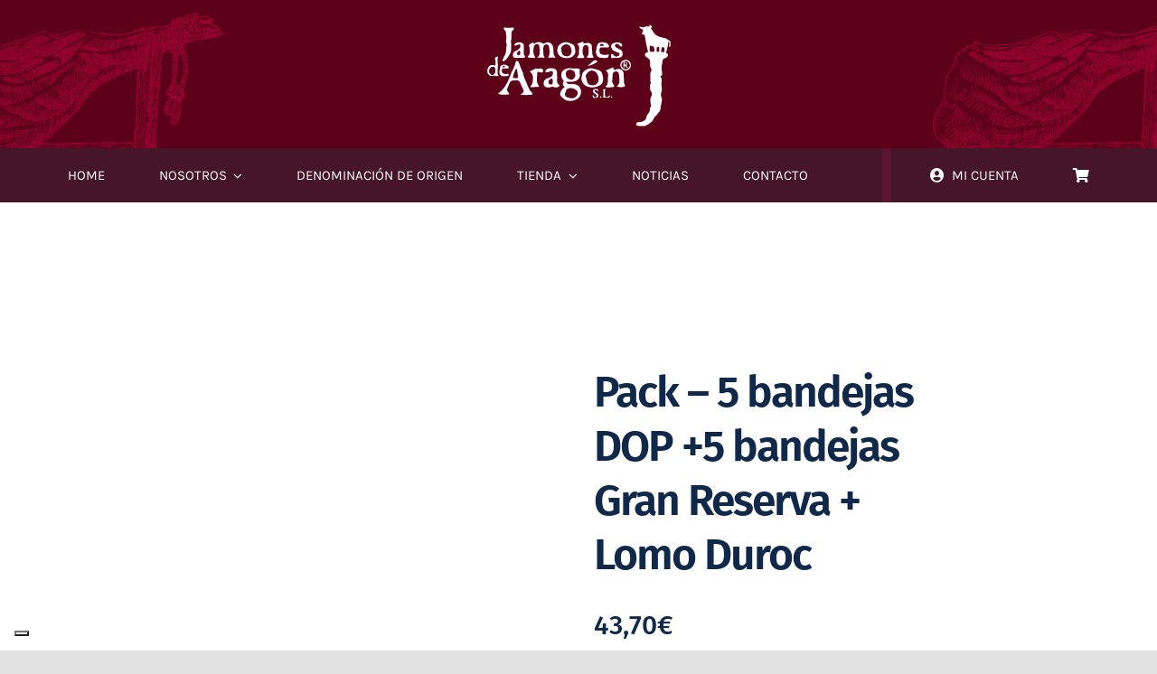

--- FILE ---
content_type: text/html; charset=UTF-8
request_url: https://jamonaragon.com/producto/pack-5-bandejas-dop-5-bandejas-gran-reserva-lomo-duroc/
body_size: 29956
content:
<!DOCTYPE html>
<html class="avada-html-layout-wide avada-html-header-position-top avada-is-100-percent-template" lang="es" prefix="og: http://ogp.me/ns# fb: http://ogp.me/ns/fb#">
<head>
	<meta http-equiv="X-UA-Compatible" content="IE=edge" />
	<meta http-equiv="Content-Type" content="text/html; charset=utf-8"/>
	<meta name="viewport" content="width=device-width, initial-scale=1" />
	<meta name='robots' content='index, follow, max-image-preview:large, max-snippet:-1, max-video-preview:-1' />

	<!-- This site is optimized with the Yoast SEO plugin v22.9 - https://yoast.com/wordpress/plugins/seo/ -->
	<title>Pack - 5 bandejas DOP +5 bandejas Gran Reserva + Lomo Duroc &#8226; Jamón Aragón</title>
	<link rel="canonical" href="https://jamonaragon.com/producto/pack-5-bandejas-dop-5-bandejas-gran-reserva-lomo-duroc/" />
	<meta property="og:locale" content="es_ES" />
	<meta property="og:type" content="article" />
	<meta property="og:title" content="Pack - 5 bandejas DOP +5 bandejas Gran Reserva + Lomo Duroc &#8226; Jamón Aragón" />
	<meta property="og:description" content="Este Pack contiene un 5 bandejas de jamón DOP, 5 Bandejas jamón Gran Reserva y medio lomo Duroc  &nbsp;  El jamón con DOP de Teruel proviene de un cerdo criado y alimentado en la provincia de Teruel y el jamón elaborado también en la misma provincia.  Es un jamón que, por sus características de raza y elaboración, tiene una importante infiltración de la grasa entre el músculo lo que hace que tenga un sabor y un aroma extraordinarios.  Para su consumo aconsejamos sacarlo de la nevera unos minutos antes pues el tomarlo a temperatura ambiente le permitirá apreciar mejor el aroma y sabor del jamón.  Jamón curado artesanalmente, así como secado y madurado de forma natural, al aire de las montañas de Teruel.  &nbsp;  El “Aragón Gran Reserva” es un jamón extraordinario. Madurado durante un mínimo de 18 meses, cuenta con una excelente cobertura e infiltración de tocino que asegura un jamón de aroma y sabor muy delicados.  A diferencia de los lonchados que se pueden encontrar en los lineales de gran consumo, con curaciones de apenas un año, el jamón loncheado que le ofrecemos es el mismo jamón de Gran Reserva, con una curación de 18 meses.  Para su comodidad se envasa en paquetes de 80 gr con separadores de lonchas y envasados en gas inerte, para que mantenga todo su aroma y sabor.  Para su consumo aconsejamos sacarlo de la nevera unos minutos antes pues el tomarlo a temperatura ambiente le permitirá apreciar mejor el aroma y sabor del jamón.  &nbsp;  El lomo curado proviene de cerdo cruce de las razas Landrace y la Duroc. Esto no da unas piezas de lomo con un porcentaje de grasa de infiltración que proporciona una gran jugosidad a la carne. En el proceso de adobado se utiliza pimentón de primera calidad y un proceso de elaboración artesanal y natural.  El lomos media caña con un peso que van de 0,9 Kg a 1,1 Kg.  Una vez abierto, es aconsejable conservar a temperatura ambiente o en nevera no frost, para que no se seque excesivamente." />
	<meta property="og:url" content="https://jamonaragon.com/producto/pack-5-bandejas-dop-5-bandejas-gran-reserva-lomo-duroc/" />
	<meta property="og:site_name" content="Jamón Aragón" />
	<meta property="article:publisher" content="https://www.facebook.com/jamonesdearagon" />
	<meta property="article:modified_time" content="2024-05-10T07:19:09+00:00" />
	<meta property="og:image" content="https://jamonaragon.com/wp-content/uploads/2024/05/5DO5GRLOM.jpg" />
	<meta property="og:image:width" content="1080" />
	<meta property="og:image:height" content="1920" />
	<meta property="og:image:type" content="image/jpeg" />
	<meta name="twitter:card" content="summary_large_image" />
	<meta name="twitter:label1" content="Tiempo de lectura" />
	<meta name="twitter:data1" content="1 minuto" />
	<script type="application/ld+json" class="yoast-schema-graph">{"@context":"https://schema.org","@graph":[{"@type":"WebPage","@id":"https://jamonaragon.com/producto/pack-5-bandejas-dop-5-bandejas-gran-reserva-lomo-duroc/","url":"https://jamonaragon.com/producto/pack-5-bandejas-dop-5-bandejas-gran-reserva-lomo-duroc/","name":"Pack - 5 bandejas DOP +5 bandejas Gran Reserva + Lomo Duroc &#8226; Jamón Aragón","isPartOf":{"@id":"https://jamonaragon.com/#website"},"primaryImageOfPage":{"@id":"https://jamonaragon.com/producto/pack-5-bandejas-dop-5-bandejas-gran-reserva-lomo-duroc/#primaryimage"},"image":{"@id":"https://jamonaragon.com/producto/pack-5-bandejas-dop-5-bandejas-gran-reserva-lomo-duroc/#primaryimage"},"thumbnailUrl":"https://jamonaragon.com/wp-content/uploads/2024/05/5DO5GRLOM.jpg","datePublished":"2024-05-09T11:07:27+00:00","dateModified":"2024-05-10T07:19:09+00:00","breadcrumb":{"@id":"https://jamonaragon.com/producto/pack-5-bandejas-dop-5-bandejas-gran-reserva-lomo-duroc/#breadcrumb"},"inLanguage":"es","potentialAction":[{"@type":"ReadAction","target":["https://jamonaragon.com/producto/pack-5-bandejas-dop-5-bandejas-gran-reserva-lomo-duroc/"]}]},{"@type":"ImageObject","inLanguage":"es","@id":"https://jamonaragon.com/producto/pack-5-bandejas-dop-5-bandejas-gran-reserva-lomo-duroc/#primaryimage","url":"https://jamonaragon.com/wp-content/uploads/2024/05/5DO5GRLOM.jpg","contentUrl":"https://jamonaragon.com/wp-content/uploads/2024/05/5DO5GRLOM.jpg","width":1080,"height":1920},{"@type":"BreadcrumbList","@id":"https://jamonaragon.com/producto/pack-5-bandejas-dop-5-bandejas-gran-reserva-lomo-duroc/#breadcrumb","itemListElement":[{"@type":"ListItem","position":1,"name":"Inicio","item":"https://jamonaragon.com/"},{"@type":"ListItem","position":2,"name":"Tienda Online","item":"https://jamonaragon.com/tienda-online/"},{"@type":"ListItem","position":3,"name":"Pack &#8211; 5 bandejas DOP +5 bandejas Gran Reserva + Lomo Duroc"}]},{"@type":"WebSite","@id":"https://jamonaragon.com/#website","url":"https://jamonaragon.com/","name":"Jamón Aragón","description":"Los mejores jamones con denominación de origen de Teruel","publisher":{"@id":"https://jamonaragon.com/#organization"},"potentialAction":[{"@type":"SearchAction","target":{"@type":"EntryPoint","urlTemplate":"https://jamonaragon.com/?s={search_term_string}"},"query-input":"required name=search_term_string"}],"inLanguage":"es"},{"@type":"Organization","@id":"https://jamonaragon.com/#organization","name":"Jamón de Aragón","url":"https://jamonaragon.com/","logo":{"@type":"ImageObject","inLanguage":"es","@id":"https://jamonaragon.com/#/schema/logo/image/","url":"https://jamonaragon.com/wp-content/uploads/2021/08/Logo-retina-.png","contentUrl":"https://jamonaragon.com/wp-content/uploads/2021/08/Logo-retina-.png","width":442,"height":238,"caption":"Jamón de Aragón"},"image":{"@id":"https://jamonaragon.com/#/schema/logo/image/"},"sameAs":["https://www.facebook.com/jamonesdearagon","https://www.instagram.com/jamonesdearagon_oficial/"]}]}</script>
	<!-- / Yoast SEO plugin. -->


<link rel='dns-prefetch' href='//cdn.iubenda.com' />
<link rel='dns-prefetch' href='//www.googletagmanager.com' />
<link rel="alternate" type="application/rss+xml" title="Jamón Aragón &raquo; Feed" href="https://jamonaragon.com/feed/" />
<link rel="alternate" type="application/rss+xml" title="Jamón Aragón &raquo; Feed de los comentarios" href="https://jamonaragon.com/comments/feed/" />
					<link rel="shortcut icon" href="https://jamonaragon.com/wp-content/uploads/2021/08/Favicon-.png" type="image/x-icon" />
		
					<!-- Apple Touch Icon -->
			<link rel="apple-touch-icon" sizes="180x180" href="https://jamonaragon.com/wp-content/uploads/2021/08/Ipad-Icon-.png">
		
					<!-- Android Icon -->
			<link rel="icon" sizes="192x192" href="https://jamonaragon.com/wp-content/uploads/2021/08/Ipad-Icon-.png">
		
					<!-- MS Edge Icon -->
			<meta name="msapplication-TileImage" content="https://jamonaragon.com/wp-content/uploads/2021/08/Ipad-Icon-.png">
				<link rel="alternate" title="oEmbed (JSON)" type="application/json+oembed" href="https://jamonaragon.com/wp-json/oembed/1.0/embed?url=https%3A%2F%2Fjamonaragon.com%2Fproducto%2Fpack-5-bandejas-dop-5-bandejas-gran-reserva-lomo-duroc%2F" />
<link rel="alternate" title="oEmbed (XML)" type="text/xml+oembed" href="https://jamonaragon.com/wp-json/oembed/1.0/embed?url=https%3A%2F%2Fjamonaragon.com%2Fproducto%2Fpack-5-bandejas-dop-5-bandejas-gran-reserva-lomo-duroc%2F&#038;format=xml" />
					<meta name="description" content="Este Pack contiene un 5 bandejas de jamón DOP, 5 Bandejas jamón Gran Reserva y medio lomo Duroc

Bandeja Gran Reserva

 	5 bandejas de Jamón Gran Reserva
 	Se envasa en bandejas de 80 gramos
 	La caja tiene un peso de 0.4 kg en total
 	Presentación en medias lonchas
 	Jamón con curación de 18 meses"/>
				
		<meta property="og:locale" content="es_ES"/>
		<meta property="og:type" content="article"/>
		<meta property="og:site_name" content="Jamón Aragón"/>
		<meta property="og:title" content="Pack - 5 bandejas DOP +5 bandejas Gran Reserva + Lomo Duroc &#8226; Jamón Aragón"/>
				<meta property="og:description" content="Este Pack contiene un 5 bandejas de jamón DOP, 5 Bandejas jamón Gran Reserva y medio lomo Duroc

Bandeja Gran Reserva

 	5 bandejas de Jamón Gran Reserva
 	Se envasa en bandejas de 80 gramos
 	La caja tiene un peso de 0.4 kg en total
 	Presentación en medias lonchas
 	Jamón con curación de 18 meses"/>
				<meta property="og:url" content="https://jamonaragon.com/producto/pack-5-bandejas-dop-5-bandejas-gran-reserva-lomo-duroc/"/>
													<meta property="article:modified_time" content="2024-05-10T07:19:09+00:00"/>
											<meta property="og:image" content="https://jamonaragon.com/wp-content/uploads/2024/05/5DO5GRLOM.jpg"/>
		<meta property="og:image:width" content="1080"/>
		<meta property="og:image:height" content="1920"/>
		<meta property="og:image:type" content="image/jpeg"/>
				<style id='wp-img-auto-sizes-contain-inline-css' type='text/css'>
img:is([sizes=auto i],[sizes^="auto," i]){contain-intrinsic-size:3000px 1500px}
/*# sourceURL=wp-img-auto-sizes-contain-inline-css */
</style>
<link rel='stylesheet' id='mailerlite_forms.css-css' href='https://jamonaragon.com/wp-content/plugins/official-mailerlite-sign-up-forms/assets/css/mailerlite_forms.css?ver=1.7.10' type='text/css' media='all' />
<link rel='stylesheet' id='photoswipe-css' href='https://jamonaragon.com/wp-content/plugins/woocommerce/assets/css/photoswipe/photoswipe.min.css?ver=9.1.5' type='text/css' media='all' />
<link rel='stylesheet' id='photoswipe-default-skin-css' href='https://jamonaragon.com/wp-content/plugins/woocommerce/assets/css/photoswipe/default-skin/default-skin.min.css?ver=9.1.5' type='text/css' media='all' />
<style id='woocommerce-inline-inline-css' type='text/css'>
.woocommerce form .form-row .required { visibility: visible; }
/*# sourceURL=woocommerce-inline-inline-css */
</style>
<link rel='stylesheet' id='flexible-shipping-free-shipping-css' href='https://jamonaragon.com/wp-content/plugins/flexible-shipping/assets/dist/css/free-shipping.css?ver=4.25.1.2' type='text/css' media='all' />
<link rel='stylesheet' id='child-style-css' href='https://jamonaragon.com/wp-content/themes/Avada-Child-Theme/style.css?ver=6.9' type='text/css' media='all' />
<link rel='stylesheet' id='fusion-dynamic-css-css' href='https://jamonaragon.com/wp-content/uploads/fusion-styles/3001fdfeedd19660d32706de0f595f4d.min.css?ver=3.11.7' type='text/css' media='all' />
<script type="text/template" id="tmpl-variation-template">
	<div class="woocommerce-variation-description">{{{ data.variation.variation_description }}}</div>
	<div class="woocommerce-variation-price">{{{ data.variation.price_html }}}</div>
	<div class="woocommerce-variation-availability">{{{ data.variation.availability_html }}}</div>
</script>
<script type="text/template" id="tmpl-unavailable-variation-template">
	<p>Sorry, this product is unavailable. Please choose a different combination.</p>
</script>
<script type="text/javascript" id="woocommerce-google-analytics-integration-gtag-js-after">
/* <![CDATA[ */
/* Google Analytics for WooCommerce (gtag.js) */
					window.dataLayer = window.dataLayer || [];
					function gtag(){dataLayer.push(arguments);}
					// Set up default consent state.
					for ( const mode of [{"analytics_storage":"denied","ad_storage":"denied","ad_user_data":"denied","ad_personalization":"denied","region":["AT","BE","BG","HR","CY","CZ","DK","EE","FI","FR","DE","GR","HU","IS","IE","IT","LV","LI","LT","LU","MT","NL","NO","PL","PT","RO","SK","SI","ES","SE","GB","CH"]}] || [] ) {
						gtag( "consent", "default", { "wait_for_update": 500, ...mode } );
					}
					gtag("js", new Date());
					gtag("set", "developer_id.dOGY3NW", true);
					gtag("config", "G-NELT737DWY", {"track_404":true,"allow_google_signals":true,"logged_in":false,"linker":{"domains":["https:\/\/jamonaragon.com\/categoria-producto\/dop-jamon-de-teruel\/","https:\/\/jamonaragon.com\/categoria-producto\/jamon-aragon\/","https:\/\/jamonaragon.com\/categoria-producto\/jamon-iberico\/","https:\/\/jamonaragon.com\/categoria-producto\/jamon-nature\/","https:\/\/jamonaragon.com\/categoria-producto\/duroc\/","https:\/\/jamonaragon.com\/categoria-producto\/loncheado\/","https:\/\/jamonaragon.com\/categoria-producto\/embutido\/"],"allow_incoming":true},"custom_map":{"dimension1":"logged_in"}});
//# sourceURL=woocommerce-google-analytics-integration-gtag-js-after
/* ]]> */
</script>

<script  type="text/javascript" class=" _iub_cs_skip" type="text/javascript" id="iubenda-head-inline-scripts-0">
/* <![CDATA[ */

var _iub = _iub || [];
_iub.csConfiguration = {"askConsentAtCookiePolicyUpdate":true,"consentOnContinuedBrowsing":false,"floatingPreferencesButtonDisplay":"bottom-left","invalidateConsentWithoutLog":true,"lang":"es","siteId":2475359,"whitelabel":false,"cookiePolicyId":13139520, "banner":{ "acceptButtonCaptionColor":"#004257","acceptButtonColor":"#ffffff","acceptButtonDisplay":true,"backgroundColor":"#007fa7","closeButtonRejects":true,"customizeButtonColor":"#00c1ff","customizeButtonDisplay":true,"explicitWithdrawal":true,"logo":null,"position":"float-bottom-center","rejectButtonCaptionColor":"#ffffff","rejectButtonColor":"#004257","rejectButtonDisplay":true,"acceptButtonCaption":"&#161;Di que s&#237;!","rejectButtonCaption":"&#161;No quiero!" }};

//# sourceURL=iubenda-head-inline-scripts-0
/* ]]> */
</script>
<script  type="text/javascript" charset="UTF-8" async="" class=" _iub_cs_skip" type="text/javascript" src="//cdn.iubenda.com/cs/iubenda_cs.js?ver=3.10.5" id="iubenda-head-scripts-0-js"></script>
<script type="text/javascript" src="https://jamonaragon.com/wp-includes/js/jquery/jquery.min.js?ver=3.7.1" id="jquery-core-js"></script>
<script type="text/javascript" src="https://jamonaragon.com/wp-content/plugins/woocommerce/assets/js/jquery-blockui/jquery.blockUI.min.js?ver=2.7.0-wc.9.1.5" id="jquery-blockui-js" defer="defer" data-wp-strategy="defer"></script>
<script type="text/javascript" id="wc-add-to-cart-js-extra">
/* <![CDATA[ */
var wc_add_to_cart_params = {"ajax_url":"/wp-admin/admin-ajax.php","wc_ajax_url":"/?wc-ajax=%%endpoint%%","i18n_view_cart":"View cart","cart_url":"https://jamonaragon.com/cart/","is_cart":"","cart_redirect_after_add":"no"};
//# sourceURL=wc-add-to-cart-js-extra
/* ]]> */
</script>
<script type="text/javascript" src="https://jamonaragon.com/wp-content/plugins/woocommerce/assets/js/frontend/add-to-cart.min.js?ver=9.1.5" id="wc-add-to-cart-js" defer="defer" data-wp-strategy="defer"></script>
<script type="text/javascript" src="https://jamonaragon.com/wp-content/plugins/woocommerce/assets/js/photoswipe/photoswipe.min.js?ver=4.1.1-wc.9.1.5" id="photoswipe-js" defer="defer" data-wp-strategy="defer"></script>
<script type="text/javascript" src="https://jamonaragon.com/wp-content/plugins/woocommerce/assets/js/photoswipe/photoswipe-ui-default.min.js?ver=4.1.1-wc.9.1.5" id="photoswipe-ui-default-js" defer="defer" data-wp-strategy="defer"></script>
<script type="text/javascript" id="wc-single-product-js-extra">
/* <![CDATA[ */
var wc_single_product_params = {"i18n_required_rating_text":"Please select a rating","review_rating_required":"yes","flexslider":{"rtl":false,"animation":"slide","smoothHeight":true,"directionNav":true,"controlNav":"thumbnails","slideshow":false,"animationSpeed":500,"animationLoop":false,"allowOneSlide":false},"zoom_enabled":"","zoom_options":[],"photoswipe_enabled":"1","photoswipe_options":{"shareEl":false,"closeOnScroll":false,"history":false,"hideAnimationDuration":0,"showAnimationDuration":0},"flexslider_enabled":"1"};
//# sourceURL=wc-single-product-js-extra
/* ]]> */
</script>
<script type="text/javascript" src="https://jamonaragon.com/wp-content/plugins/woocommerce/assets/js/frontend/single-product.min.js?ver=9.1.5" id="wc-single-product-js" defer="defer" data-wp-strategy="defer"></script>
<script type="text/javascript" src="https://jamonaragon.com/wp-content/plugins/woocommerce/assets/js/js-cookie/js.cookie.min.js?ver=2.1.4-wc.9.1.5" id="js-cookie-js" defer="defer" data-wp-strategy="defer"></script>
<script type="text/javascript" id="woocommerce-js-extra">
/* <![CDATA[ */
var woocommerce_params = {"ajax_url":"/wp-admin/admin-ajax.php","wc_ajax_url":"/?wc-ajax=%%endpoint%%"};
//# sourceURL=woocommerce-js-extra
/* ]]> */
</script>
<script type="text/javascript" src="https://jamonaragon.com/wp-content/plugins/woocommerce/assets/js/frontend/woocommerce.min.js?ver=9.1.5" id="woocommerce-js" defer="defer" data-wp-strategy="defer"></script>
<script type="text/javascript" src="https://jamonaragon.com/wp-includes/js/underscore.min.js?ver=1.13.7" id="underscore-js"></script>
<script type="text/javascript" id="wp-util-js-extra">
/* <![CDATA[ */
var _wpUtilSettings = {"ajax":{"url":"/wp-admin/admin-ajax.php"}};
//# sourceURL=wp-util-js-extra
/* ]]> */
</script>
<script type="text/javascript" src="https://jamonaragon.com/wp-includes/js/wp-util.min.js?ver=6.9" id="wp-util-js"></script>
<script type="text/javascript" id="wc-add-to-cart-variation-js-extra">
/* <![CDATA[ */
var wc_add_to_cart_variation_params = {"wc_ajax_url":"/?wc-ajax=%%endpoint%%","i18n_no_matching_variations_text":"Sorry, no products matched your selection. Please choose a different combination.","i18n_make_a_selection_text":"Please select some product options before adding this product to your cart.","i18n_unavailable_text":"Sorry, this product is unavailable. Please choose a different combination."};
//# sourceURL=wc-add-to-cart-variation-js-extra
/* ]]> */
</script>
<script type="text/javascript" src="https://jamonaragon.com/wp-content/plugins/woocommerce/assets/js/frontend/add-to-cart-variation.min.js?ver=9.1.5" id="wc-add-to-cart-variation-js" defer="defer" data-wp-strategy="defer"></script>
<link rel="https://api.w.org/" href="https://jamonaragon.com/wp-json/" /><link rel="alternate" title="JSON" type="application/json" href="https://jamonaragon.com/wp-json/wp/v2/product/2254" /><link rel="EditURI" type="application/rsd+xml" title="RSD" href="https://jamonaragon.com/xmlrpc.php?rsd" />
<meta name="generator" content="WordPress 6.9" />
<meta name="generator" content="WooCommerce 9.1.5" />
<link rel='shortlink' href='https://jamonaragon.com/?p=2254' />
        <!-- MailerLite Universal -->
        <script>
            (function(w,d,e,u,f,l,n){w[f]=w[f]||function(){(w[f].q=w[f].q||[])
                .push(arguments);},l=d.createElement(e),l.async=1,l.src=u,
                n=d.getElementsByTagName(e)[0],n.parentNode.insertBefore(l,n);})
            (window,document,'script','https://assets.mailerlite.com/js/universal.js','ml');
            ml('account', '202511');
            ml('enablePopups', true);
        </script>
        <!-- End MailerLite Universal -->
        <!-- This site is powered by WooCommerce Redsys Gateway Light v.6.1.2 - https://es.wordpress.org/plugins/woo-redsys-gateway-light/ --><!-- Google site verification - Google Listings & Ads -->
<meta name="google-site-verification" content="di9zKa9w3n6eJ8cQFyZF_8rAQyOpLvi1Z9lNv0kAc1E" />
<link rel="preload" href="https://jamonaragon.com/wp-content/themes/Avada/includes/lib/assets/fonts/icomoon/awb-icons.woff" as="font" type="font/woff" crossorigin><link rel="preload" href="//jamonaragon.com/wp-content/themes/Avada/includes/lib/assets/fonts/fontawesome/webfonts/fa-brands-400.woff2" as="font" type="font/woff2" crossorigin><link rel="preload" href="//jamonaragon.com/wp-content/themes/Avada/includes/lib/assets/fonts/fontawesome/webfonts/fa-regular-400.woff2" as="font" type="font/woff2" crossorigin><link rel="preload" href="//jamonaragon.com/wp-content/themes/Avada/includes/lib/assets/fonts/fontawesome/webfonts/fa-solid-900.woff2" as="font" type="font/woff2" crossorigin><style type="text/css" id="css-fb-visibility">@media screen and (max-width: 640px){.fusion-no-small-visibility{display:none !important;}body .sm-text-align-center{text-align:center !important;}body .sm-text-align-left{text-align:left !important;}body .sm-text-align-right{text-align:right !important;}body .sm-flex-align-center{justify-content:center !important;}body .sm-flex-align-flex-start{justify-content:flex-start !important;}body .sm-flex-align-flex-end{justify-content:flex-end !important;}body .sm-mx-auto{margin-left:auto !important;margin-right:auto !important;}body .sm-ml-auto{margin-left:auto !important;}body .sm-mr-auto{margin-right:auto !important;}body .fusion-absolute-position-small{position:absolute;top:auto;width:100%;}.awb-sticky.awb-sticky-small{ position: sticky; top: var(--awb-sticky-offset,0); }}@media screen and (min-width: 641px) and (max-width: 1024px){.fusion-no-medium-visibility{display:none !important;}body .md-text-align-center{text-align:center !important;}body .md-text-align-left{text-align:left !important;}body .md-text-align-right{text-align:right !important;}body .md-flex-align-center{justify-content:center !important;}body .md-flex-align-flex-start{justify-content:flex-start !important;}body .md-flex-align-flex-end{justify-content:flex-end !important;}body .md-mx-auto{margin-left:auto !important;margin-right:auto !important;}body .md-ml-auto{margin-left:auto !important;}body .md-mr-auto{margin-right:auto !important;}body .fusion-absolute-position-medium{position:absolute;top:auto;width:100%;}.awb-sticky.awb-sticky-medium{ position: sticky; top: var(--awb-sticky-offset,0); }}@media screen and (min-width: 1025px){.fusion-no-large-visibility{display:none !important;}body .lg-text-align-center{text-align:center !important;}body .lg-text-align-left{text-align:left !important;}body .lg-text-align-right{text-align:right !important;}body .lg-flex-align-center{justify-content:center !important;}body .lg-flex-align-flex-start{justify-content:flex-start !important;}body .lg-flex-align-flex-end{justify-content:flex-end !important;}body .lg-mx-auto{margin-left:auto !important;margin-right:auto !important;}body .lg-ml-auto{margin-left:auto !important;}body .lg-mr-auto{margin-right:auto !important;}body .fusion-absolute-position-large{position:absolute;top:auto;width:100%;}.awb-sticky.awb-sticky-large{ position: sticky; top: var(--awb-sticky-offset,0); }}</style>	<noscript><style>.woocommerce-product-gallery{ opacity: 1 !important; }</style></noscript>
	<style type="text/css">.recentcomments a{display:inline !important;padding:0 !important;margin:0 !important;}</style><style class='wp-fonts-local' type='text/css'>
@font-face{font-family:Inter;font-style:normal;font-weight:300 900;font-display:fallback;src:url('https://jamonaragon.com/wp-content/plugins/woocommerce/assets/fonts/Inter-VariableFont_slnt,wght.woff2') format('woff2');font-stretch:normal;}
@font-face{font-family:Cardo;font-style:normal;font-weight:400;font-display:fallback;src:url('https://jamonaragon.com/wp-content/plugins/woocommerce/assets/fonts/cardo_normal_400.woff2') format('woff2');}
</style>
		<script type="text/javascript">
			var doc = document.documentElement;
			doc.setAttribute( 'data-useragent', navigator.userAgent );
		</script>
		
	<!-- Global site tag (gtag.js) - Google Analytics -->
<script async src="https://www.googletagmanager.com/gtag/js?id=G-9WGK04SKFV"></script>
<script>
  window.dataLayer = window.dataLayer || [];
  function gtag(){dataLayer.push(arguments);}
  gtag('js', new Date());

  gtag('config', 'G-9WGK04SKFV');
</script>
<meta name="facebook-domain-verification" content="a1fs59prlgbusev4cceofclmqi4gda" />

<!-- Hotjar Tracking Code for https://jamonaragon.com/ -->
<script>
    (function(h,o,t,j,a,r){
        h.hj=h.hj||function(){(h.hj.q=h.hj.q||[]).push(arguments)};
        h._hjSettings={hjid:3875186,hjsv:6};
        a=o.getElementsByTagName('head')[0];
        r=o.createElement('script');r.async=1;
        r.src=t+h._hjSettings.hjid+j+h._hjSettings.hjsv;
        a.appendChild(r);
    })(window,document,'https://static.hotjar.com/c/hotjar-','.js?sv=');
</script><style id='global-styles-inline-css' type='text/css'>
:root{--wp--preset--aspect-ratio--square: 1;--wp--preset--aspect-ratio--4-3: 4/3;--wp--preset--aspect-ratio--3-4: 3/4;--wp--preset--aspect-ratio--3-2: 3/2;--wp--preset--aspect-ratio--2-3: 2/3;--wp--preset--aspect-ratio--16-9: 16/9;--wp--preset--aspect-ratio--9-16: 9/16;--wp--preset--color--black: #000000;--wp--preset--color--cyan-bluish-gray: #abb8c3;--wp--preset--color--white: #ffffff;--wp--preset--color--pale-pink: #f78da7;--wp--preset--color--vivid-red: #cf2e2e;--wp--preset--color--luminous-vivid-orange: #ff6900;--wp--preset--color--luminous-vivid-amber: #fcb900;--wp--preset--color--light-green-cyan: #7bdcb5;--wp--preset--color--vivid-green-cyan: #00d084;--wp--preset--color--pale-cyan-blue: #8ed1fc;--wp--preset--color--vivid-cyan-blue: #0693e3;--wp--preset--color--vivid-purple: #9b51e0;--wp--preset--color--awb-color-1: rgba(255,255,255,1);--wp--preset--color--awb-color-2: rgba(249,249,251,1);--wp--preset--color--awb-color-3: rgba(242,243,245,1);--wp--preset--color--awb-color-4: rgba(226,226,226,1);--wp--preset--color--awb-color-5: rgba(255,99,101,1);--wp--preset--color--awb-color-6: rgba(74,78,87,1);--wp--preset--color--awb-color-7: rgba(51,51,51,1);--wp--preset--color--awb-color-8: rgba(33,41,52,1);--wp--preset--color--awb-color-custom-10: rgba(101,188,123,1);--wp--preset--color--awb-color-custom-11: rgba(127,15,65,1);--wp--preset--color--awb-color-custom-12: rgba(255,255,255,0.8);--wp--preset--color--awb-color-custom-13: rgba(158,160,164,1);--wp--preset--color--awb-color-custom-14: rgba(29,36,45,1);--wp--preset--color--awb-color-custom-15: rgba(242,243,245,0.8);--wp--preset--color--awb-color-custom-16: rgba(242,243,245,0.7);--wp--preset--color--awb-color-custom-17: rgba(38,48,62,1);--wp--preset--gradient--vivid-cyan-blue-to-vivid-purple: linear-gradient(135deg,rgb(6,147,227) 0%,rgb(155,81,224) 100%);--wp--preset--gradient--light-green-cyan-to-vivid-green-cyan: linear-gradient(135deg,rgb(122,220,180) 0%,rgb(0,208,130) 100%);--wp--preset--gradient--luminous-vivid-amber-to-luminous-vivid-orange: linear-gradient(135deg,rgb(252,185,0) 0%,rgb(255,105,0) 100%);--wp--preset--gradient--luminous-vivid-orange-to-vivid-red: linear-gradient(135deg,rgb(255,105,0) 0%,rgb(207,46,46) 100%);--wp--preset--gradient--very-light-gray-to-cyan-bluish-gray: linear-gradient(135deg,rgb(238,238,238) 0%,rgb(169,184,195) 100%);--wp--preset--gradient--cool-to-warm-spectrum: linear-gradient(135deg,rgb(74,234,220) 0%,rgb(151,120,209) 20%,rgb(207,42,186) 40%,rgb(238,44,130) 60%,rgb(251,105,98) 80%,rgb(254,248,76) 100%);--wp--preset--gradient--blush-light-purple: linear-gradient(135deg,rgb(255,206,236) 0%,rgb(152,150,240) 100%);--wp--preset--gradient--blush-bordeaux: linear-gradient(135deg,rgb(254,205,165) 0%,rgb(254,45,45) 50%,rgb(107,0,62) 100%);--wp--preset--gradient--luminous-dusk: linear-gradient(135deg,rgb(255,203,112) 0%,rgb(199,81,192) 50%,rgb(65,88,208) 100%);--wp--preset--gradient--pale-ocean: linear-gradient(135deg,rgb(255,245,203) 0%,rgb(182,227,212) 50%,rgb(51,167,181) 100%);--wp--preset--gradient--electric-grass: linear-gradient(135deg,rgb(202,248,128) 0%,rgb(113,206,126) 100%);--wp--preset--gradient--midnight: linear-gradient(135deg,rgb(2,3,129) 0%,rgb(40,116,252) 100%);--wp--preset--font-size--small: 10.5px;--wp--preset--font-size--medium: 20px;--wp--preset--font-size--large: 21px;--wp--preset--font-size--x-large: 42px;--wp--preset--font-size--normal: 14px;--wp--preset--font-size--xlarge: 28px;--wp--preset--font-size--huge: 42px;--wp--preset--font-family--inter: "Inter", sans-serif;--wp--preset--font-family--cardo: Cardo;--wp--preset--spacing--20: 0.44rem;--wp--preset--spacing--30: 0.67rem;--wp--preset--spacing--40: 1rem;--wp--preset--spacing--50: 1.5rem;--wp--preset--spacing--60: 2.25rem;--wp--preset--spacing--70: 3.38rem;--wp--preset--spacing--80: 5.06rem;--wp--preset--shadow--natural: 6px 6px 9px rgba(0, 0, 0, 0.2);--wp--preset--shadow--deep: 12px 12px 50px rgba(0, 0, 0, 0.4);--wp--preset--shadow--sharp: 6px 6px 0px rgba(0, 0, 0, 0.2);--wp--preset--shadow--outlined: 6px 6px 0px -3px rgb(255, 255, 255), 6px 6px rgb(0, 0, 0);--wp--preset--shadow--crisp: 6px 6px 0px rgb(0, 0, 0);}:where(.is-layout-flex){gap: 0.5em;}:where(.is-layout-grid){gap: 0.5em;}body .is-layout-flex{display: flex;}.is-layout-flex{flex-wrap: wrap;align-items: center;}.is-layout-flex > :is(*, div){margin: 0;}body .is-layout-grid{display: grid;}.is-layout-grid > :is(*, div){margin: 0;}:where(.wp-block-columns.is-layout-flex){gap: 2em;}:where(.wp-block-columns.is-layout-grid){gap: 2em;}:where(.wp-block-post-template.is-layout-flex){gap: 1.25em;}:where(.wp-block-post-template.is-layout-grid){gap: 1.25em;}.has-black-color{color: var(--wp--preset--color--black) !important;}.has-cyan-bluish-gray-color{color: var(--wp--preset--color--cyan-bluish-gray) !important;}.has-white-color{color: var(--wp--preset--color--white) !important;}.has-pale-pink-color{color: var(--wp--preset--color--pale-pink) !important;}.has-vivid-red-color{color: var(--wp--preset--color--vivid-red) !important;}.has-luminous-vivid-orange-color{color: var(--wp--preset--color--luminous-vivid-orange) !important;}.has-luminous-vivid-amber-color{color: var(--wp--preset--color--luminous-vivid-amber) !important;}.has-light-green-cyan-color{color: var(--wp--preset--color--light-green-cyan) !important;}.has-vivid-green-cyan-color{color: var(--wp--preset--color--vivid-green-cyan) !important;}.has-pale-cyan-blue-color{color: var(--wp--preset--color--pale-cyan-blue) !important;}.has-vivid-cyan-blue-color{color: var(--wp--preset--color--vivid-cyan-blue) !important;}.has-vivid-purple-color{color: var(--wp--preset--color--vivid-purple) !important;}.has-black-background-color{background-color: var(--wp--preset--color--black) !important;}.has-cyan-bluish-gray-background-color{background-color: var(--wp--preset--color--cyan-bluish-gray) !important;}.has-white-background-color{background-color: var(--wp--preset--color--white) !important;}.has-pale-pink-background-color{background-color: var(--wp--preset--color--pale-pink) !important;}.has-vivid-red-background-color{background-color: var(--wp--preset--color--vivid-red) !important;}.has-luminous-vivid-orange-background-color{background-color: var(--wp--preset--color--luminous-vivid-orange) !important;}.has-luminous-vivid-amber-background-color{background-color: var(--wp--preset--color--luminous-vivid-amber) !important;}.has-light-green-cyan-background-color{background-color: var(--wp--preset--color--light-green-cyan) !important;}.has-vivid-green-cyan-background-color{background-color: var(--wp--preset--color--vivid-green-cyan) !important;}.has-pale-cyan-blue-background-color{background-color: var(--wp--preset--color--pale-cyan-blue) !important;}.has-vivid-cyan-blue-background-color{background-color: var(--wp--preset--color--vivid-cyan-blue) !important;}.has-vivid-purple-background-color{background-color: var(--wp--preset--color--vivid-purple) !important;}.has-black-border-color{border-color: var(--wp--preset--color--black) !important;}.has-cyan-bluish-gray-border-color{border-color: var(--wp--preset--color--cyan-bluish-gray) !important;}.has-white-border-color{border-color: var(--wp--preset--color--white) !important;}.has-pale-pink-border-color{border-color: var(--wp--preset--color--pale-pink) !important;}.has-vivid-red-border-color{border-color: var(--wp--preset--color--vivid-red) !important;}.has-luminous-vivid-orange-border-color{border-color: var(--wp--preset--color--luminous-vivid-orange) !important;}.has-luminous-vivid-amber-border-color{border-color: var(--wp--preset--color--luminous-vivid-amber) !important;}.has-light-green-cyan-border-color{border-color: var(--wp--preset--color--light-green-cyan) !important;}.has-vivid-green-cyan-border-color{border-color: var(--wp--preset--color--vivid-green-cyan) !important;}.has-pale-cyan-blue-border-color{border-color: var(--wp--preset--color--pale-cyan-blue) !important;}.has-vivid-cyan-blue-border-color{border-color: var(--wp--preset--color--vivid-cyan-blue) !important;}.has-vivid-purple-border-color{border-color: var(--wp--preset--color--vivid-purple) !important;}.has-vivid-cyan-blue-to-vivid-purple-gradient-background{background: var(--wp--preset--gradient--vivid-cyan-blue-to-vivid-purple) !important;}.has-light-green-cyan-to-vivid-green-cyan-gradient-background{background: var(--wp--preset--gradient--light-green-cyan-to-vivid-green-cyan) !important;}.has-luminous-vivid-amber-to-luminous-vivid-orange-gradient-background{background: var(--wp--preset--gradient--luminous-vivid-amber-to-luminous-vivid-orange) !important;}.has-luminous-vivid-orange-to-vivid-red-gradient-background{background: var(--wp--preset--gradient--luminous-vivid-orange-to-vivid-red) !important;}.has-very-light-gray-to-cyan-bluish-gray-gradient-background{background: var(--wp--preset--gradient--very-light-gray-to-cyan-bluish-gray) !important;}.has-cool-to-warm-spectrum-gradient-background{background: var(--wp--preset--gradient--cool-to-warm-spectrum) !important;}.has-blush-light-purple-gradient-background{background: var(--wp--preset--gradient--blush-light-purple) !important;}.has-blush-bordeaux-gradient-background{background: var(--wp--preset--gradient--blush-bordeaux) !important;}.has-luminous-dusk-gradient-background{background: var(--wp--preset--gradient--luminous-dusk) !important;}.has-pale-ocean-gradient-background{background: var(--wp--preset--gradient--pale-ocean) !important;}.has-electric-grass-gradient-background{background: var(--wp--preset--gradient--electric-grass) !important;}.has-midnight-gradient-background{background: var(--wp--preset--gradient--midnight) !important;}.has-small-font-size{font-size: var(--wp--preset--font-size--small) !important;}.has-medium-font-size{font-size: var(--wp--preset--font-size--medium) !important;}.has-large-font-size{font-size: var(--wp--preset--font-size--large) !important;}.has-x-large-font-size{font-size: var(--wp--preset--font-size--x-large) !important;}
/*# sourceURL=global-styles-inline-css */
</style>
</head>

<body class="wp-singular product-template-default single single-product postid-2254 wp-theme-Avada wp-child-theme-Avada-Child-Theme theme-Avada woocommerce woocommerce-page woocommerce-no-js fusion-image-hovers fusion-pagination-sizing fusion-button_type-flat fusion-button_span-no fusion-button_gradient-linear avada-image-rollover-circle-yes avada-image-rollover-no fusion-body ltr fusion-sticky-header no-tablet-sticky-header no-mobile-sticky-header no-mobile-slidingbar no-mobile-totop fusion-disable-outline fusion-sub-menu-fade mobile-logo-pos-left layout-wide-mode avada-has-boxed-modal-shadow- layout-scroll-offset-full avada-has-zero-margin-offset-top fusion-top-header menu-text-align-center fusion-woo-product-design-clean fusion-woo-shop-page-columns-3 fusion-woo-related-columns-4 fusion-woo-archive-page-columns-3 woo-outofstock-badge-top_bar mobile-menu-design-classic fusion-show-pagination-text fusion-header-layout-v3 avada-responsive avada-footer-fx-none avada-menu-highlight-style-bar fusion-search-form-clean fusion-main-menu-search-overlay fusion-avatar-circle avada-dropdown-styles avada-blog-layout-large avada-blog-archive-layout-large avada-header-shadow-no avada-menu-icon-position-left avada-has-megamenu-shadow avada-has-mobile-menu-search avada-has-main-nav-search-icon avada-has-breadcrumb-mobile-hidden avada-has-titlebar-hide avada-header-border-color-full-transparent avada-has-transparent-timeline_color avada-has-pagination-width_height avada-flyout-menu-direction-fade avada-ec-views-v1" data-awb-post-id="2254">
		<a class="skip-link screen-reader-text" href="#content">Saltar al contenido</a>

	<div id="boxed-wrapper">
		
		<div id="wrapper" class="fusion-wrapper">
			<div id="home" style="position:relative;top:-1px;"></div>
												<div class="fusion-tb-header"><div class="fusion-fullwidth fullwidth-box fusion-builder-row-1 fusion-flex-container fusion-parallax-none nonhundred-percent-fullwidth non-hundred-percent-height-scrolling lazyload" style="--awb-border-radius-top-left:0px;--awb-border-radius-top-right:0px;--awb-border-radius-bottom-right:0px;--awb-border-radius-bottom-left:0px;--awb-padding-top:24px;--awb-padding-bottom:21px;--awb-padding-top-small:15px;--awb-padding-bottom-small:15px;--awb-background-color:#8a1c47;--awb-background-size:cover;--awb-flex-wrap:wrap;" data-bg="https://jamonaragon.com/wp-content/uploads/2021/08/Header-claro-.jpg" ><div class="fusion-builder-row fusion-row fusion-flex-align-items-center fusion-flex-justify-content-center fusion-flex-content-wrap" style="max-width:1248px;margin-left: calc(-4% / 2 );margin-right: calc(-4% / 2 );"><div class="fusion-layout-column fusion_builder_column fusion-builder-column-0 fusion_builder_column_1_1 1_1 fusion-flex-column" style="--awb-bg-size:cover;--awb-width-large:100%;--awb-margin-top-large:0px;--awb-spacing-right-large:1.92%;--awb-margin-bottom-large:0px;--awb-spacing-left-large:1.92%;--awb-width-medium:100%;--awb-order-medium:0;--awb-spacing-right-medium:1.92%;--awb-spacing-left-medium:1.92%;--awb-width-small:60%;--awb-order-small:1;--awb-spacing-right-small:3.2%;--awb-spacing-left-small:3.2%;"><div class="fusion-column-wrapper fusion-column-has-shadow fusion-flex-justify-content-flex-start fusion-content-layout-column"><div class="fusion-image-element sm-text-align-left" style="text-align:center;--awb-caption-title-font-family:var(--h2_typography-font-family);--awb-caption-title-font-weight:var(--h2_typography-font-weight);--awb-caption-title-font-style:var(--h2_typography-font-style);--awb-caption-title-size:var(--h2_typography-font-size);--awb-caption-title-transform:var(--h2_typography-text-transform);--awb-caption-title-line-height:var(--h2_typography-line-height);--awb-caption-title-letter-spacing:var(--h2_typography-letter-spacing);"><span class=" fusion-imageframe imageframe-none imageframe-1 hover-type-none"><a class="fusion-no-lightbox" href="https://jamonaragon.com/" target="_self" aria-label="Logo blanco"><img decoding="async" width="221" height="119" src="https://jamonaragon.com/wp-content/uploads/2022/06/Logo-blanco-.png" alt class="img-responsive wp-image-1810 disable-lazyload" srcset="https://jamonaragon.com/wp-content/uploads/2022/06/Logo-blanco--200x108.png 200w, https://jamonaragon.com/wp-content/uploads/2022/06/Logo-blanco-.png 221w" sizes="(max-width: 640px) 100vw, 221px" /></a></span></div></div></div><div class="fusion-layout-column fusion_builder_column fusion-builder-column-1 fusion_builder_column_1_1 1_1 fusion-flex-column fusion-no-medium-visibility fusion-no-large-visibility" style="--awb-bg-size:cover;--awb-width-large:100%;--awb-margin-top-large:0px;--awb-spacing-right-large:1.92%;--awb-margin-bottom-large:0px;--awb-spacing-left-large:1.92%;--awb-width-medium:100%;--awb-order-medium:0;--awb-spacing-right-medium:1.92%;--awb-spacing-left-medium:1.92%;--awb-width-small:40%;--awb-order-small:3;--awb-spacing-right-small:4.8%;--awb-spacing-left-small:4.8%;"><div class="fusion-column-wrapper fusion-column-has-shadow fusion-flex-justify-content-flex-start fusion-content-layout-column"><nav class="awb-menu awb-menu_row awb-menu_em-hover mobile-mode-collapse-to-button awb-menu_icons-left awb-menu_dc-no mobile-trigger-fullwidth-off awb-menu_mobile-toggle awb-menu_indent-left mobile-size-full-absolute loading mega-menu-loading awb-menu_desktop awb-menu_dropdown awb-menu_expand-right awb-menu_transition-fade" style="--awb-font-size:15px;--awb-text-transform:uppercase;--awb-bg:var(--awb-custom11);--awb-gap:60px;--awb-justify-content:center;--awb-color:#ffffff;--awb-active-color:#ff6365;--awb-submenu-color:#ffffff;--awb-submenu-bg:#ffffff;--awb-submenu-active-bg:#800f41;--awb-submenu-active-color:#ff6365;--awb-submenu-font-size:13px;--awb-submenu-text-transform:uppercase;--awb-main-justify-content:flex-start;--awb-mobile-nav-button-align-hor:flex-end;--awb-mobile-bg:#45152a;--awb-mobile-color:#ffffff;--awb-mobile-nav-items-height:48;--awb-mobile-active-bg:#60002d;--awb-mobile-active-color:#ff6365;--awb-mobile-trigger-font-size:28px;--awb-mobile-trigger-color:#ffffff;--awb-mobile-trigger-background-color:rgba(255,255,255,0);--awb-mobile-nav-trigger-bottom-margin:35px;--awb-mobile-justify:flex-start;--awb-mobile-caret-left:auto;--awb-mobile-caret-right:0;--awb-fusion-font-family-typography:&quot;Karla&quot;;--awb-fusion-font-style-typography:normal;--awb-fusion-font-weight-typography:400;--awb-fusion-font-family-submenu-typography:inherit;--awb-fusion-font-style-submenu-typography:normal;--awb-fusion-font-weight-submenu-typography:400;--awb-fusion-font-family-mobile-typography:inherit;--awb-fusion-font-style-mobile-typography:normal;--awb-fusion-font-weight-mobile-typography:400;" aria-label="Movil menu" data-breakpoint="640" data-count="0" data-transition-type="fade" data-transition-time="300" data-expand="right"><button type="button" class="awb-menu__m-toggle awb-menu__m-toggle_no-text" aria-expanded="false" aria-controls="menu-movil-menu"><span class="awb-menu__m-toggle-inner"><span class="collapsed-nav-text"><span class="screen-reader-text">Toggle Navigation</span></span><span class="awb-menu__m-collapse-icon awb-menu__m-collapse-icon_no-text"><span class="awb-menu__m-collapse-icon-open awb-menu__m-collapse-icon-open_no-text fa-bars fas"></span><span class="awb-menu__m-collapse-icon-close awb-menu__m-collapse-icon-close_no-text winerytimes-solid"></span></span></span></button><ul id="menu-movil-menu" class="fusion-menu awb-menu__main-ul awb-menu__main-ul_row"><li  id="menu-item-1650"  class="menu-item menu-item-type-post_type menu-item-object-page menu-item-home menu-item-1650 awb-menu__li awb-menu__main-li awb-menu__main-li_regular"  data-item-id="1650"><span class="awb-menu__main-background-default awb-menu__main-background-default_fade"></span><span class="awb-menu__main-background-active awb-menu__main-background-active_fade"></span><a  href="https://jamonaragon.com/" class="awb-menu__main-a awb-menu__main-a_regular"><span class="menu-text">Home</span></a></li><li  id="menu-item-1653"  class="menu-item menu-item-type-post_type menu-item-object-page menu-item-has-children menu-item-1653 awb-menu__li awb-menu__main-li awb-menu__main-li_regular"  data-item-id="1653"><span class="awb-menu__main-background-default awb-menu__main-background-default_fade"></span><span class="awb-menu__main-background-active awb-menu__main-background-active_fade"></span><a  href="https://jamonaragon.com/nosotros/" class="awb-menu__main-a awb-menu__main-a_regular"><span class="menu-text">Nosotros</span><span class="awb-menu__open-nav-submenu-hover"></span></a><button type="button" aria-label="Open submenu of Nosotros" aria-expanded="false" class="awb-menu__open-nav-submenu_mobile awb-menu__open-nav-submenu_main"></button><ul class="awb-menu__sub-ul awb-menu__sub-ul_main"><li  id="menu-item-1651"  class="menu-item menu-item-type-post_type menu-item-object-page menu-item-1651 awb-menu__li awb-menu__sub-li" ><a  href="https://jamonaragon.com/secadero/" class="awb-menu__sub-a"><span>El secadero</span></a></li><li  id="menu-item-1655"  class="menu-item menu-item-type-post_type menu-item-object-page menu-item-1655 awb-menu__li awb-menu__sub-li" ><a  href="https://jamonaragon.com/sostenibilidad/" class="awb-menu__sub-a"><span>Sostenibilidad</span></a></li></ul></li><li  id="menu-item-1652"  class="menu-item menu-item-type-post_type menu-item-object-page menu-item-1652 awb-menu__li awb-menu__main-li awb-menu__main-li_regular"  data-item-id="1652"><span class="awb-menu__main-background-default awb-menu__main-background-default_fade"></span><span class="awb-menu__main-background-active awb-menu__main-background-active_fade"></span><a  href="https://jamonaragon.com/dop-jamon-de-teruel/" class="awb-menu__main-a awb-menu__main-a_regular"><span class="menu-text">Denominación de Origen</span></a></li><li  id="menu-item-1656"  class="menu-item menu-item-type-post_type menu-item-object-page menu-item-has-children current_page_parent menu-item-1656 awb-menu__li awb-menu__main-li awb-menu__main-li_regular"  data-item-id="1656"><span class="awb-menu__main-background-default awb-menu__main-background-default_fade"></span><span class="awb-menu__main-background-active awb-menu__main-background-active_fade"></span><a  href="https://jamonaragon.com/tienda-online/" class="awb-menu__main-a awb-menu__main-a_regular"><span class="menu-text">Tienda</span><span class="awb-menu__open-nav-submenu-hover"></span></a><button type="button" aria-label="Open submenu of Tienda" aria-expanded="false" class="awb-menu__open-nav-submenu_mobile awb-menu__open-nav-submenu_main"></button><ul class="awb-menu__sub-ul awb-menu__sub-ul_main"><li  id="menu-item-2271"  class="menu-item menu-item-type-custom menu-item-object-custom menu-item-2271 awb-menu__li awb-menu__sub-li" ><a  href="https://jamonaragon.com/categoria-producto/packs/" class="awb-menu__sub-a"><span>Packs</span></a></li><li  id="menu-item-1657"  class="menu-item menu-item-type-custom menu-item-object-custom menu-item-1657 awb-menu__li awb-menu__sub-li" ><a  href="https://jamonaragon.com/categoria-producto/dop-jamon-de-teruel/" class="awb-menu__sub-a"><span>DOP de Teruel</span></a></li><li  id="menu-item-1658"  class="menu-item menu-item-type-custom menu-item-object-custom menu-item-1658 awb-menu__li awb-menu__sub-li" ><a  href="https://jamonaragon.com/categoria-producto/jamon-aragon/" class="awb-menu__sub-a"><span>Jamón de Aragón</span></a></li><li  id="menu-item-1659"  class="menu-item menu-item-type-custom menu-item-object-custom menu-item-1659 awb-menu__li awb-menu__sub-li" ><a  href="https://jamonaragon.com/categoria-producto/jamon-iberico/" class="awb-menu__sub-a"><span>Jamón Ibérico</span></a></li><li  id="menu-item-1660"  class="menu-item menu-item-type-custom menu-item-object-custom menu-item-1660 awb-menu__li awb-menu__sub-li" ><a  href="https://jamonaragon.com/categoria-producto/jamon-nature/" class="awb-menu__sub-a"><span>Jamón Nature</span></a></li><li  id="menu-item-1661"  class="menu-item menu-item-type-custom menu-item-object-custom menu-item-1661 awb-menu__li awb-menu__sub-li" ><a  href="https://jamonaragon.com/categoria-producto/duroc/" class="awb-menu__sub-a"><span>Jamón Duroc</span></a></li><li  id="menu-item-1662"  class="menu-item menu-item-type-custom menu-item-object-custom menu-item-1662 awb-menu__li awb-menu__sub-li" ><a  href="https://jamonaragon.com/categoria-producto/loncheado/" class="awb-menu__sub-a"><span>Loncheados</span></a></li><li  id="menu-item-1663"  class="menu-item menu-item-type-custom menu-item-object-custom menu-item-1663 awb-menu__li awb-menu__sub-li" ><a  href="https://jamonaragon.com/categoria-producto/embutido/" class="awb-menu__sub-a"><span>Embutido</span></a></li></ul></li><li  id="menu-item-1664"  class="menu-item menu-item-type-post_type menu-item-object-page menu-item-1664 awb-menu__li awb-menu__main-li awb-menu__main-li_regular"  data-item-id="1664"><span class="awb-menu__main-background-default awb-menu__main-background-default_fade"></span><span class="awb-menu__main-background-active awb-menu__main-background-active_fade"></span><a  href="https://jamonaragon.com/noticias/" class="awb-menu__main-a awb-menu__main-a_regular"><span class="menu-text">Noticias</span></a></li><li  id="menu-item-1654"  class="menu-item menu-item-type-post_type menu-item-object-page menu-item-1654 awb-menu__li awb-menu__main-li awb-menu__main-li_regular"  data-item-id="1654"><span class="awb-menu__main-background-default awb-menu__main-background-default_fade"></span><span class="awb-menu__main-background-active awb-menu__main-background-active_fade"></span><a  href="https://jamonaragon.com/contacto/" class="awb-menu__main-a awb-menu__main-a_regular"><span class="menu-text">Contacto</span></a></li><li  id="menu-item-1665"  class="menu-item menu-item-type-post_type menu-item-object-page menu-item-1665 awb-menu__li awb-menu__main-li awb-menu__main-li_regular"  data-item-id="1665"><span class="awb-menu__main-background-default awb-menu__main-background-default_fade"></span><span class="awb-menu__main-background-active awb-menu__main-background-active_fade"></span><a  href="https://jamonaragon.com/mi-cuenta/" class="awb-menu__main-a awb-menu__main-a_regular fusion-flex-link"><span class="awb-menu__i awb-menu__i_main fusion-megamenu-icon"><i class="glyphicon fa-user-circle fas" aria-hidden="true"></i></span><span class="menu-text">Mi cuenta</span></a></li><li  id="menu-item-1666"  class="menu-item menu-item-type-post_type menu-item-object-page menu-item-1666 awb-menu__li awb-menu__main-li awb-menu__main-li_regular"  data-item-id="1666"><span class="awb-menu__main-background-default awb-menu__main-background-default_fade"></span><span class="awb-menu__main-background-active awb-menu__main-background-active_fade"></span><a  href="https://jamonaragon.com/cart/" class="awb-menu__main-a awb-menu__main-a_regular fusion-flex-link"><span class="awb-menu__i awb-menu__i_main fusion-megamenu-icon"><i class="glyphicon fa-shopping-cart fas" aria-hidden="true"></i></span><span class="menu-text">Carrito</span></a></li></ul></nav></div></div></div></div><div class="fusion-fullwidth fullwidth-box fusion-builder-row-2 fusion-flex-container nonhundred-percent-fullwidth non-hundred-percent-height-scrolling fusion-custom-z-index" style="--awb-border-radius-top-left:0px;--awb-border-radius-top-right:0px;--awb-border-radius-bottom-right:0px;--awb-border-radius-bottom-left:0px;--awb-z-index:509;--awb-background-color:#45152a;--awb-flex-wrap:wrap;" ><div class="fusion-builder-row fusion-row fusion-flex-align-items-flex-start fusion-flex-content-wrap" style="max-width:1248px;margin-left: calc(-4% / 2 );margin-right: calc(-4% / 2 );"><div class="fusion-layout-column fusion_builder_column fusion-builder-column-2 fusion_builder_column_3_4 3_4 fusion-flex-column" style="--awb-bg-size:cover;--awb-width-large:75%;--awb-margin-top-large:0px;--awb-spacing-right-large:2.56%;--awb-margin-bottom-large:0px;--awb-spacing-left-large:2.56%;--awb-width-medium:75%;--awb-order-medium:0;--awb-spacing-right-medium:2.56%;--awb-spacing-left-medium:2.56%;--awb-width-small:100%;--awb-order-small:0;--awb-spacing-right-small:1.92%;--awb-spacing-left-small:1.92%;"><div class="fusion-column-wrapper fusion-column-has-shadow fusion-flex-justify-content-flex-start fusion-content-layout-column"><nav class="awb-menu awb-menu_row awb-menu_em-hover mobile-mode-collapse-to-button awb-menu_icons-left awb-menu_dc-yes mobile-trigger-fullwidth-off awb-menu_mobile-toggle awb-menu_indent-left mobile-size-full-absolute loading mega-menu-loading awb-menu_desktop awb-menu_dropdown awb-menu_expand-right awb-menu_transition-fade" style="--awb-font-size:15px;--awb-text-transform:uppercase;--awb-gap:60px;--awb-justify-content:center;--awb-color:#ffffff;--awb-active-color:#ff6365;--awb-submenu-color:#ffffff;--awb-submenu-bg:#45152a;--awb-submenu-active-bg:#800f41;--awb-submenu-active-color:#ff6365;--awb-submenu-font-size:13px;--awb-submenu-text-transform:uppercase;--awb-main-justify-content:flex-start;--awb-mobile-nav-button-align-hor:flex-end;--awb-mobile-bg:#45152a;--awb-mobile-color:#ffffff;--awb-mobile-active-bg:#60002d;--awb-mobile-active-color:#ff6365;--awb-mobile-trigger-font-size:22px;--awb-trigger-padding-top:40px;--awb-trigger-padding-bottom:40px;--awb-mobile-trigger-color:#ffffff;--awb-mobile-trigger-background-color:rgba(255,255,255,0);--awb-mobile-justify:flex-start;--awb-mobile-caret-left:auto;--awb-mobile-caret-right:0;--awb-fusion-font-family-typography:&quot;Karla&quot;;--awb-fusion-font-style-typography:normal;--awb-fusion-font-weight-typography:400;--awb-fusion-font-family-submenu-typography:inherit;--awb-fusion-font-style-submenu-typography:normal;--awb-fusion-font-weight-submenu-typography:400;--awb-fusion-font-family-mobile-typography:inherit;--awb-fusion-font-style-mobile-typography:normal;--awb-fusion-font-weight-mobile-typography:400;" aria-label="Main Menu" data-breakpoint="640" data-count="1" data-transition-type="fade" data-transition-time="300" data-expand="right"><button type="button" class="awb-menu__m-toggle awb-menu__m-toggle_no-text" aria-expanded="false" aria-controls="menu-main-menu"><span class="awb-menu__m-toggle-inner"><span class="collapsed-nav-text"><span class="screen-reader-text">Toggle Navigation</span></span><span class="awb-menu__m-collapse-icon awb-menu__m-collapse-icon_no-text"><span class="awb-menu__m-collapse-icon-open awb-menu__m-collapse-icon-open_no-text winerybars-solid"></span><span class="awb-menu__m-collapse-icon-close awb-menu__m-collapse-icon-close_no-text winerytimes-solid"></span></span></span></button><ul id="menu-main-menu" class="fusion-menu awb-menu__main-ul awb-menu__main-ul_row"><li  id="menu-item-37"  class="menu-item menu-item-type-post_type menu-item-object-page menu-item-home menu-item-37 awb-menu__li awb-menu__main-li awb-menu__main-li_regular"  data-item-id="37"><span class="awb-menu__main-background-default awb-menu__main-background-default_fade"></span><span class="awb-menu__main-background-active awb-menu__main-background-active_fade"></span><a  href="https://jamonaragon.com/" class="awb-menu__main-a awb-menu__main-a_regular"><span class="menu-text">Home</span></a></li><li  id="menu-item-35"  class="menu-item menu-item-type-post_type menu-item-object-page menu-item-has-children menu-item-35 awb-menu__li awb-menu__main-li awb-menu__main-li_regular"  data-item-id="35"><span class="awb-menu__main-background-default awb-menu__main-background-default_fade"></span><span class="awb-menu__main-background-active awb-menu__main-background-active_fade"></span><a  href="https://jamonaragon.com/nosotros/" class="awb-menu__main-a awb-menu__main-a_regular"><span class="menu-text">Nosotros</span><span class="awb-menu__open-nav-submenu-hover"></span></a><button type="button" aria-label="Open submenu of Nosotros" aria-expanded="false" class="awb-menu__open-nav-submenu_mobile awb-menu__open-nav-submenu_main"></button><ul class="awb-menu__sub-ul awb-menu__sub-ul_main"><li  id="menu-item-36"  class="menu-item menu-item-type-post_type menu-item-object-page menu-item-36 awb-menu__li awb-menu__sub-li" ><a  href="https://jamonaragon.com/secadero/" class="awb-menu__sub-a"><span>El secadero</span></a></li><li  id="menu-item-1285"  class="menu-item menu-item-type-post_type menu-item-object-page menu-item-1285 awb-menu__li awb-menu__sub-li" ><a  href="https://jamonaragon.com/sostenibilidad/" class="awb-menu__sub-a"><span>Sostenibilidad</span></a></li></ul></li><li  id="menu-item-1286"  class="menu-item menu-item-type-post_type menu-item-object-page menu-item-1286 awb-menu__li awb-menu__main-li awb-menu__main-li_regular"  data-item-id="1286"><span class="awb-menu__main-background-default awb-menu__main-background-default_fade"></span><span class="awb-menu__main-background-active awb-menu__main-background-active_fade"></span><a  href="https://jamonaragon.com/dop-jamon-de-teruel/" class="awb-menu__main-a awb-menu__main-a_regular"><span class="menu-text">Denominación de Origen</span></a></li><li  id="menu-item-33"  class="menu-item menu-item-type-post_type menu-item-object-page menu-item-has-children current_page_parent menu-item-33 awb-menu__li awb-menu__main-li awb-menu__main-li_regular"  data-item-id="33"><span class="awb-menu__main-background-default awb-menu__main-background-default_fade"></span><span class="awb-menu__main-background-active awb-menu__main-background-active_fade"></span><a  href="https://jamonaragon.com/tienda-online/" class="awb-menu__main-a awb-menu__main-a_regular"><span class="menu-text">Tienda</span><span class="awb-menu__open-nav-submenu-hover"></span></a><button type="button" aria-label="Open submenu of Tienda" aria-expanded="false" class="awb-menu__open-nav-submenu_mobile awb-menu__open-nav-submenu_main"></button><ul class="awb-menu__sub-ul awb-menu__sub-ul_main"><li  id="menu-item-2269"  class="menu-item menu-item-type-custom menu-item-object-custom menu-item-2269 awb-menu__li awb-menu__sub-li" ><a  href="https://jamonaragon.com/categoria-producto/packs/" class="awb-menu__sub-a"><span>Packs</span></a></li><li  id="menu-item-1189"  class="menu-item menu-item-type-custom menu-item-object-custom menu-item-1189 awb-menu__li awb-menu__sub-li" ><a  href="https://jamonaragon.com/categoria-producto/dop-jamon-de-teruel/" class="awb-menu__sub-a"><span>DOP de Teruel</span></a></li><li  id="menu-item-1190"  class="menu-item menu-item-type-custom menu-item-object-custom menu-item-1190 awb-menu__li awb-menu__sub-li" ><a  href="https://jamonaragon.com/categoria-producto/jamon-aragon/" class="awb-menu__sub-a"><span>Jamón de Aragón</span></a></li><li  id="menu-item-1191"  class="menu-item menu-item-type-custom menu-item-object-custom menu-item-1191 awb-menu__li awb-menu__sub-li" ><a  href="https://jamonaragon.com/categoria-producto/jamon-iberico/" class="awb-menu__sub-a"><span>Jamón Ibérico</span></a></li><li  id="menu-item-1192"  class="menu-item menu-item-type-custom menu-item-object-custom menu-item-1192 awb-menu__li awb-menu__sub-li" ><a  href="https://jamonaragon.com/categoria-producto/jamon-nature/" class="awb-menu__sub-a"><span>Jamón Nature</span></a></li><li  id="menu-item-1193"  class="menu-item menu-item-type-custom menu-item-object-custom menu-item-1193 awb-menu__li awb-menu__sub-li" ><a  href="https://jamonaragon.com/categoria-producto/duroc/" class="awb-menu__sub-a"><span>Jamón Duroc</span></a></li><li  id="menu-item-1482"  class="menu-item menu-item-type-custom menu-item-object-custom menu-item-1482 awb-menu__li awb-menu__sub-li" ><a  href="https://jamonaragon.com/categoria-producto/loncheado/" class="awb-menu__sub-a"><span>Loncheados</span></a></li><li  id="menu-item-1409"  class="menu-item menu-item-type-custom menu-item-object-custom menu-item-1409 awb-menu__li awb-menu__sub-li" ><a  href="https://jamonaragon.com/categoria-producto/embutido/" class="awb-menu__sub-a"><span>Embutido</span></a></li></ul></li><li  id="menu-item-32"  class="menu-item menu-item-type-post_type menu-item-object-page menu-item-32 awb-menu__li awb-menu__main-li awb-menu__main-li_regular"  data-item-id="32"><span class="awb-menu__main-background-default awb-menu__main-background-default_fade"></span><span class="awb-menu__main-background-active awb-menu__main-background-active_fade"></span><a  href="https://jamonaragon.com/noticias/" class="awb-menu__main-a awb-menu__main-a_regular"><span class="menu-text">Noticias</span></a></li><li  id="menu-item-34"  class="menu-item menu-item-type-post_type menu-item-object-page menu-item-34 awb-menu__li awb-menu__main-li awb-menu__main-li_regular"  data-item-id="34"><span class="awb-menu__main-background-default awb-menu__main-background-default_fade"></span><span class="awb-menu__main-background-active awb-menu__main-background-active_fade"></span><a  href="https://jamonaragon.com/contacto/" class="awb-menu__main-a awb-menu__main-a_regular"><span class="menu-text">Contacto</span></a></li></ul></nav></div></div><div class="fusion-layout-column fusion_builder_column fusion-builder-column-3 fusion_builder_column_1_4 1_4 fusion-flex-column" style="--awb-bg-size:cover;--awb-border-color:rgba(168,17,58,0.24);--awb-border-top:0;--awb-border-right:0;--awb-border-bottom:0;--awb-border-left:10px;--awb-border-style:solid;--awb-width-large:25%;--awb-margin-top-large:0px;--awb-spacing-right-large:7.68%;--awb-margin-bottom-large:0px;--awb-spacing-left-large:7.68%;--awb-width-medium:25%;--awb-order-medium:0;--awb-spacing-right-medium:7.68%;--awb-spacing-left-medium:7.68%;--awb-width-small:100%;--awb-order-small:0;--awb-spacing-right-small:1.92%;--awb-spacing-left-small:1.92%;"><div class="fusion-column-wrapper fusion-column-has-shadow fusion-flex-justify-content-flex-start fusion-content-layout-column"><nav class="awb-menu awb-menu_row awb-menu_em-hover mobile-mode-collapse-to-button awb-menu_icons-left awb-menu_dc-yes mobile-trigger-fullwidth-off awb-menu_mobile-toggle awb-menu_indent-left mobile-size-full-absolute loading mega-menu-loading awb-menu_desktop awb-menu_dropdown awb-menu_expand-right awb-menu_transition-fade" style="--awb-font-size:15px;--awb-text-transform:uppercase;--awb-gap:60px;--awb-justify-content:center;--awb-color:#ffffff;--awb-active-color:#ffffff;--awb-submenu-color:#ffffff;--awb-submenu-bg:#45152a;--awb-submenu-active-bg:#800f41;--awb-submenu-active-color:#ff6365;--awb-submenu-font-size:13px;--awb-submenu-text-transform:uppercase;--awb-icons-color:#ffffff;--awb-icons-hover-color:#a8113a;--awb-main-justify-content:flex-start;--awb-mobile-nav-button-align-hor:flex-end;--awb-mobile-bg:#45152a;--awb-mobile-color:#ffffff;--awb-mobile-active-bg:#60002d;--awb-mobile-active-color:#ff6365;--awb-mobile-trigger-font-size:22px;--awb-trigger-padding-top:40px;--awb-trigger-padding-bottom:40px;--awb-mobile-trigger-color:#ffffff;--awb-mobile-trigger-background-color:rgba(255,255,255,0);--awb-mobile-justify:flex-start;--awb-mobile-caret-left:auto;--awb-mobile-caret-right:0;--awb-fusion-font-family-typography:&quot;Karla&quot;;--awb-fusion-font-style-typography:normal;--awb-fusion-font-weight-typography:400;--awb-fusion-font-family-submenu-typography:inherit;--awb-fusion-font-style-submenu-typography:normal;--awb-fusion-font-weight-submenu-typography:400;--awb-fusion-font-family-mobile-typography:inherit;--awb-fusion-font-style-mobile-typography:normal;--awb-fusion-font-weight-mobile-typography:400;" aria-label="Cuenta menu" data-breakpoint="640" data-count="2" data-transition-type="fade" data-transition-time="300" data-expand="right"><button type="button" class="awb-menu__m-toggle awb-menu__m-toggle_no-text" aria-expanded="false" aria-controls="menu-cuenta-menu"><span class="awb-menu__m-toggle-inner"><span class="collapsed-nav-text"><span class="screen-reader-text">Toggle Navigation</span></span><span class="awb-menu__m-collapse-icon awb-menu__m-collapse-icon_no-text"><span class="awb-menu__m-collapse-icon-open awb-menu__m-collapse-icon-open_no-text winerybars-solid"></span><span class="awb-menu__m-collapse-icon-close awb-menu__m-collapse-icon-close_no-text winerytimes-solid"></span></span></span></button><ul id="menu-cuenta-menu" class="fusion-menu awb-menu__main-ul awb-menu__main-ul_row"><li  id="menu-item-1163"  class="menu-item menu-item-type-post_type menu-item-object-page menu-item-1163 awb-menu__li awb-menu__main-li awb-menu__main-li_regular"  data-item-id="1163"><span class="awb-menu__main-background-default awb-menu__main-background-default_fade"></span><span class="awb-menu__main-background-active awb-menu__main-background-active_fade"></span><a  href="https://jamonaragon.com/mi-cuenta/" class="awb-menu__main-a awb-menu__main-a_regular fusion-flex-link"><span class="awb-menu__i awb-menu__i_main fusion-megamenu-icon"><i class="glyphicon fa-user-circle fas" aria-hidden="true"></i></span><span class="menu-text">Mi cuenta</span></a></li><li  id="menu-item-1165"  class="menu-item menu-item-type-post_type menu-item-object-page menu-item-1165 awb-menu__li awb-menu__main-li awb-menu__main-li_regular"  data-item-id="1165"><span class="awb-menu__main-background-default awb-menu__main-background-default_fade"></span><span class="awb-menu__main-background-active awb-menu__main-background-active_fade"></span><a  href="https://jamonaragon.com/cart/" class="awb-menu__main-a awb-menu__main-a_regular awb-menu__main-a_icon-only fusion-flex-link"><span class="awb-menu__i awb-menu__i_main fusion-megamenu-icon"><i class="glyphicon fa-shopping-cart fas" aria-hidden="true"></i></span><span class="menu-text"><span class="menu-title menu-title_no-desktop">Carrito</span></span></a></li></ul></nav></div></div></div></div>
</div>		<div id="sliders-container" class="fusion-slider-visibility">
					</div>
											
			
						<main id="main" class="clearfix width-100">
				<div class="fusion-row" style="max-width:100%;">

<section id="content" style="width: 100%;">
									<div id="post-2254" class="post-2254 product type-product status-publish has-post-thumbnail product_cat-packs first instock taxable shipping-taxable purchasable product-type-simple">

				<div class="post-content">
					<div class="fusion-fullwidth fullwidth-box fusion-builder-row-3 fusion-flex-container hundred-percent-fullwidth non-hundred-percent-height-scrolling" style="--link_hover_color: #9f3289;--link_color: #212934;--awb-background-position:left bottom;--awb-background-repeat:repeat;--awb-border-sizes-top:0px;--awb-border-sizes-bottom:0px;--awb-border-sizes-left:0px;--awb-border-sizes-right:0px;--awb-border-color:#ffffff;--awb-border-radius-top-left:0px;--awb-border-radius-top-right:0px;--awb-border-radius-bottom-right:0px;--awb-border-radius-bottom-left:0px;--awb-padding-top:40px;--awb-padding-right:40px;--awb-padding-bottom:70px;--awb-padding-left:40px;--awb-padding-top-medium:0px;--awb-padding-bottom-medium:60px;--awb-padding-bottom-small:40px;--awb-margin-top:0px;--awb-margin-bottom:0px;--awb-margin-bottom-medium:0px;--awb-margin-bottom-small:0px;--awb-flex-wrap:wrap;" ><div class="fusion-builder-row fusion-row fusion-flex-align-items-flex-start fusion-flex-justify-content-center fusion-flex-content-wrap" style="width:104% !important;max-width:104% !important;margin-left: calc(-4% / 2 );margin-right: calc(-4% / 2 );"><div class="fusion-layout-column fusion_builder_column fusion-builder-column-4 fusion_builder_column_1_1 1_1 fusion-flex-column" style="--awb-padding-top:40px;--awb-padding-bottom:40px;--awb-padding-top-small:20px;--awb-padding-bottom-small:20px;--awb-bg-size:cover;--awb-width-large:100%;--awb-margin-top-large:0px;--awb-spacing-right-large:1.92%;--awb-margin-bottom-large:0px;--awb-spacing-left-large:1.92%;--awb-width-medium:100%;--awb-order-medium:1;--awb-spacing-right-medium:1.92%;--awb-spacing-left-medium:1.92%;--awb-width-small:100%;--awb-order-small:0;--awb-spacing-right-small:1.92%;--awb-spacing-left-small:1.92%;"><div class="fusion-column-wrapper fusion-column-has-shadow fusion-flex-justify-content-flex-start fusion-content-layout-column"><div class="fusion-woo-notices-tb fusion-woo-notices-tb-1 alignment-text-left show-button-yes" style="--awb-margin-top:20px;--awb-font-size:17px;--awb-font-color:#0d244c;--awb-border-radius-top-left:3px;--awb-border-radius-top-right:3px;--awb-border-radius-bottom-right:3px;--awb-border-radius-bottom-left:3px;--awb-border-color:rgba(0,0,0,0);--awb-background-color:rgba(0,0,0,0.03);--awb-icon-color:#0d244c;--awb-link-color:#0d244c;--awb-success-background-color:#daf2de;--awb-error-background-color:rgba(244,217,217,0.69);"><div class="woocommerce-notices-wrapper"></div></div></div></div><div class="fusion-layout-column fusion_builder_column fusion-builder-column-5 fusion_builder_column_1_3 1_3 fusion-flex-column fusion-flex-align-self-center" style="--awb-bg-size:cover;--awb-width-large:33.333333333333%;--awb-margin-top-large:0px;--awb-spacing-right-large:4.032%;--awb-margin-bottom-large:30px;--awb-spacing-left-large:5.76%;--awb-width-medium:40%;--awb-order-medium:2;--awb-spacing-right-medium:3.36%;--awb-spacing-left-medium:4.8%;--awb-width-small:100%;--awb-order-small:0;--awb-spacing-right-small:1.92%;--awb-margin-bottom-small:35px;--awb-spacing-left-small:1.92%;"><div class="fusion-column-wrapper fusion-column-has-shadow fusion-flex-justify-content-center fusion-content-layout-row fusion-flex-align-items-center"><div class="fusion-woo-product-images fusion-woo-product-images-1" style="--awb-product-images-width:1000px;--awb-thumbnail-width:25%;" data-type="simple" data-zoom_enabled="0" data-photoswipe_enabled="0"><div class="avada-single-product-gallery-wrapper avada-product-images-element avada-product-images-thumbnails-left">

<div class="woocommerce-product-gallery woocommerce-product-gallery--with-images woocommerce-product-gallery--columns-6 images avada-product-gallery" data-columns="6" style="opacity: 0; transition: opacity .25s ease-in-out;">
	<div class="woocommerce-product-gallery__wrapper">
		<div data-thumb="https://jamonaragon.com/wp-content/uploads/2024/05/5DO5GRLOM-182x182.jpg" data-thumb-alt="" class="woocommerce-product-gallery__image"><a href="https://jamonaragon.com/wp-content/uploads/2024/05/5DO5GRLOM.jpg"><img decoding="async" width="300" height="533" src="https://jamonaragon.com/wp-content/uploads/2024/05/5DO5GRLOM-300x533.jpg" class="wp-post-image lazyload" alt="" title="5DO5GRLOM" data-caption="" data-src="https://jamonaragon.com/wp-content/uploads/2024/05/5DO5GRLOM.jpg" data-large_image="https://jamonaragon.com/wp-content/uploads/2024/05/5DO5GRLOM.jpg" data-large_image_width="1080" data-large_image_height="1920" srcset="data:image/svg+xml,%3Csvg%20xmlns%3D%27http%3A%2F%2Fwww.w3.org%2F2000%2Fsvg%27%20width%3D%271080%27%20height%3D%271920%27%20viewBox%3D%270%200%201080%201920%27%3E%3Crect%20width%3D%271080%27%20height%3D%271920%27%20fill-opacity%3D%220%22%2F%3E%3C%2Fsvg%3E" data-orig-src="https://jamonaragon.com/wp-content/uploads/2024/05/5DO5GRLOM-300x533.jpg" data-srcset="https://jamonaragon.com/wp-content/uploads/2024/05/5DO5GRLOM-169x300.jpg 169w, https://jamonaragon.com/wp-content/uploads/2024/05/5DO5GRLOM-200x356.jpg 200w, https://jamonaragon.com/wp-content/uploads/2024/05/5DO5GRLOM-300x533.jpg 300w, https://jamonaragon.com/wp-content/uploads/2024/05/5DO5GRLOM-400x711.jpg 400w, https://jamonaragon.com/wp-content/uploads/2024/05/5DO5GRLOM-576x1024.jpg 576w, https://jamonaragon.com/wp-content/uploads/2024/05/5DO5GRLOM-600x1067.jpg 600w, https://jamonaragon.com/wp-content/uploads/2024/05/5DO5GRLOM-768x1365.jpg 768w, https://jamonaragon.com/wp-content/uploads/2024/05/5DO5GRLOM-800x1422.jpg 800w, https://jamonaragon.com/wp-content/uploads/2024/05/5DO5GRLOM-864x1536.jpg 864w, https://jamonaragon.com/wp-content/uploads/2024/05/5DO5GRLOM.jpg 1080w" data-sizes="auto" /></a><a class="avada-product-gallery-lightbox-trigger" href="https://jamonaragon.com/wp-content/uploads/2024/05/5DO5GRLOM.jpg" data-rel="iLightbox[]" alt="" data-title="5DO5GRLOM" title="5DO5GRLOM" data-caption=""></a></div>	</div>
</div>
</div>
</div><div class="fusion-woo-cart fusion-woo-cart-1" data-type="simple" data-layout="floated">
	
	<form class="cart" action="https://jamonaragon.com/producto/pack-5-bandejas-dop-5-bandejas-gran-reserva-lomo-duroc/" method="post" enctype='multipart/form-data'>
		<div class="fusion-button-wrapper">
		<div class="quantity">
		<label class="screen-reader-text" for="quantity_697055d30d559">Pack - 5 bandejas DOP +5 bandejas Gran Reserva + Lomo Duroc quantity</label>
	<input
		type="number"
				id="quantity_697055d30d559"
		class="input-text qty text"
		name="quantity"
		value="1"
		aria-label="Product quantity"
		size="4"
		min="1"
		max=""
					step="1"
			placeholder=""
			inputmode="numeric"
			autocomplete="off"
			/>
	</div>

		<button type="submit" name="add-to-cart" value="2254" class="single_add_to_cart_button button alt">Add to cart</button>

		</div>	</form>

	
<style>.fusion-woo-cart-1 table.variations{margin-top:30px;}.fusion-woo-cart-1 table tr > *{padding-top:15px;padding-bottom:15px;}.fusion-woo-cart-1 tr .label{width:110px;font-size:16px;font-family:inherit;font-style:normal;font-weight:400;}.fusion-woo-cart-1 .woocommerce-grouped-product-list label,.fusion-woo-cart-1 .woocommerce-grouped-product-list label a,.fusion-woo-cart-1 .woocommerce-grouped-product-list .amount{font-size:16px;font-family:inherit;font-style:normal;font-weight:400;}.fusion-woo-cart-1 table.variations .avada-color-select{background-color:#ffffff;border-top-width:1px;border-right-width:1px;border-bottom-width:1px;border-left-width:1px;border-color:#5c0018;height:40px;width:40px;border-top-left-radius:50%;border-top-right-radius:50%;border-bottom-right-radius:50%;border-bottom-left-radius:50%;}.fusion-woo-cart-1 table.variations .avada-image-select{background-color:#ffffff;border-top-width:1px;border-right-width:1px;border-bottom-width:1px;border-left-width:1px;border-color:#5c0018;border-top-left-radius:25px;border-top-right-radius:25px;border-bottom-right-radius:25px;border-bottom-left-radius:25px;}.fusion-woo-cart-1 table.variations .avada-button-select{background-color:#ffffff;border-top-width:1px;border-right-width:1px;border-bottom-width:1px;border-left-width:1px;border-color:#5c0018;height:30px;padding-top:15px;padding-right:10px;padding-bottom:15px;padding-left:10px;font-size:14px;}.fusion-woo-cart-1 table.variations .avada-color-select[data-checked],.fusion-woo-cart-1 table.variations .avada-image-select[data-checked],.fusion-woo-cart-1 table.variations .avada-button-select[data-checked]{background-color:rgba(92,0,24,0.3);border-color:#65bc7b;color:#65bc7b;}.fusion-woo-cart-1 table.variations .avada-color-select:hover,.fusion-woo-cart-1 table.variations .avada-image-select:hover,.fusion-woo-cart-1 table.variations .avada-button-select:hover{border-color:rgba(101,188,123,0.5);color:#65bc7b;}.fusion-woo-cart-1 table.variations .avada-color-select:focus:not( [data-checked] ),.fusion-woo-cart-1 table.variations .avada-image-select:focus:not( [data-checked] ),.fusion-woo-cart-1 table.variations .avada-button-select:focus:not( [data-checked] ){border-color:rgba(101,188,123,0.5);}.fusion-woo-cart-1 table.variations .avada-color-select span{border-top-left-radius:50%;border-top-right-radius:50%;border-bottom-right-radius:50%;border-bottom-left-radius:50%;}.fusion-woo-cart-1 table.variations .avada-image-select img{border-top-left-radius:25px;border-top-right-radius:25px;border-bottom-right-radius:25px;border-bottom-left-radius:25px;}.fusion-woo-cart-1 .woocommerce-variation .woocommerce-variation-description{color:#4a4e57;font-size:16px;font-family:inherit;font-style:normal;font-weight:400;}.fusion-woo-cart-1 .woocommerce-variation .price{flex-direction:row-reverse;font-size:16px;color:#65bc7b;font-family:inherit;font-style:normal;font-weight:400;}.fusion-woo-cart-1 .woocommerce-variation .price del{margin-left:0.5em;font-size:16px;color:#4a4e57;font-family:inherit;font-style:normal;font-weight:400;}.fusion-woo-cart-1 .woocommerce-variation .price > .amount,.fusion-woo-cart-1 .woocommerce-variation .price ins .amount{font-size:16px;color:#65bc7b;font-family:inherit;font-style:normal;font-weight:400;}.fusion-woo-cart-1 .woocommerce-variation .price del .amount,.fusion-woo-cart-1 .stock,.fusion-woo-cart-1 .woocommerce-variation .woocommerce-variation-availability{font-size:16px;color:#4a4e57;font-family:inherit;font-style:normal;font-weight:400;}.fusion-woo-cart-1 .reset_variations{margin-top:-45px;}.fusion-woo-cart-1 table.variations .avada-color-select:focus,.fusion-woo-cart-1 table.variations .avada-image-select:focus,.fusion-woo-cart-1 table.variations .avada-button-select:focus,.fusion-woo-cart-1 .reset_variations:hover{color:#65bc7b;}.fusion-woo-cart-1 .fusion-button-wrapper{flex-direction:column;align-items:flex-start;margin-bottom:25px;}.fusion-woo-cart-1 .fusion-button-wrapper .quantity{margin-bottom:1.2em;margin-right:0;}.fusion-body #main .fusion-woo-cart-1 .quantity input[type="number"].qty{height:55px;width:calc( 100% - 55px - 55px );font-size:16px;color:#424f62;background-color:#ffffff;border-color:#ffffff;}.fusion-body #main .fusion-woo-cart-1 .quantity input[type="button"]{height:55px;width:55px;font-size:16px;color:#4a4e57;background-color:#ffffff;border-color:#ffffff;}.fusion-woo-cart-1 .quantity{width:calc( calc(100% - 110px) + 55px + 55px );font-size:16px;}.fusion-woo-cart-1 .quantity .minus{border-top-left-radius:6px;border-bottom-left-radius:6px;}.fusion-woo-cart-1 .quantity .plus{border-top-right-radius:6px;border-bottom-right-radius:6px;}.fusion-body #main .fusion-woo-cart-1 .quantity input[type="button"]:hover,.fusion-body #main .fusion-woo-cart-1 .quantity input[type="button"]:focus{color:#4a4e57;background-color:#ffffff;border-color:#e2e2e2;}.fusion-body .fusion-woo-cart-1 .fusion-button-wrapper .button{padding:17px 40px;line-height:21px;font-size:18px;flex:1;width:100%;border-top-width:0px;border-right-width:0px;border-bottom-width:0px;border-left-width:0px;color:#fff;background:#7f0f41;background-image:linear-gradient( to top, #5c0018, #7f0f41 );border-color:#5aa86c;}.fusion-body .fusion-woo-cart-1 .fusion-button-wrapper .button:hover{color:#05465c;background:#a89f22;background-image:linear-gradient( to top, #a89f22, #a89f22 );border-color:#ffffff;}</style></div><div class="fusion-text fusion-text-1"><p style="text-align: left;">Envío gratuito para compras de más de 60€</p>
</div></div></div><div class="fusion-layout-column fusion_builder_column fusion-builder-column-6 fusion_builder_column_1_3 1_3 fusion-flex-column" style="--awb-padding-right-medium:0px;--awb-bg-size:cover;--awb-width-large:33.333333333333%;--awb-margin-top-large:0px;--awb-spacing-right-large:5.76%;--awb-margin-bottom-large:30px;--awb-spacing-left-large:4.032%;--awb-width-medium:60%;--awb-order-medium:3;--awb-spacing-right-medium:3.2%;--awb-spacing-left-medium:2.24%;--awb-width-small:100%;--awb-order-small:0;--awb-spacing-right-small:1.92%;--awb-spacing-left-small:1.92%;"><div class="fusion-column-wrapper fusion-column-has-shadow fusion-flex-justify-content-center fusion-content-layout-column"><div class="fusion-title title fusion-title-1 fusion-sep-none fusion-title-text fusion-title-size-one" style="--awb-text-color:#10284a;--awb-margin-top:0px;--awb-margin-bottom-small:0px;--awb-font-size:48px;"><h1 class="fusion-title-heading title-heading-left fusion-responsive-typography-calculated" style="font-family:&quot;Fira Sans&quot;;font-style:normal;font-weight:600;margin:0;font-size:1em;letter-spacing:-2px;--fontSize:48;line-height:1.25;">Pack &#8211; 5 bandejas DOP +5 bandejas Gran Reserva + Lomo Duroc</h1></div><div class="fusion-woo-rating-tb fusion-woo-rating-tb-1" style="--awb-margin-bottom:15px;--awb-margin-top:0px;--awb-icon-size:25px;--awb-count-font-size:16px;--awb-icon-color:#9f3289;--awb-count-color:#10284a;--awb-count-hover-color:#3269ff;"></div><div class="fusion-woo-price-tb fusion-woo-price-tb-1 sale-position-right has-border floated has-badge badge-position-right" style="--awb-margin-bottom:20px;--awb-price-font-size:30px;--awb-sale-font-size:13px;--awb-stock-font-size:14px;--awb-badge-font-size:13px;--awb-badge-border-size:4px;--awb-price-color:#10284a;--awb-badge-text-color:#ffffff;--awb-badge-bg-color:#8aada8;--awb-badge-border-color:#8aada8;--awb-border-radius:3px 3px 3px 3px;--awb-price-font-family:&quot;Fira Sans&quot;;--awb-price-font-style:normal;--awb-price-font-weight:500;--awb-sale-font-family:inherit;--awb-sale-font-style:normal;--awb-sale-font-weight:400;--awb-stock-font-family:inherit;--awb-stock-font-style:normal;--awb-stock-font-weight:400;--awb-badge-font-family:inherit;--awb-badge-font-style:normal;--awb-badge-font-weight:400;"><p class="price"><span class="woocommerce-Price-amount amount"><bdi>43,70<span class="woocommerce-Price-currencySymbol">&euro;</span></bdi></span></p>
</div><div class="fusion-woo-short-description-tb fusion-woo-short-description-tb-1" style="--awb-margin-bottom:0px;--awb-text-font-size:18px;--awb-text-color:#424f62;"><div class="woocommerce-product-details__short-description">
	<p><strong>Este Pack contiene un 5 bandejas de jamón DOP, 5 Bandejas jamón Gran Reserva y medio lomo Duroc</strong></p>
<p>&nbsp;</p>
<p><strong>El jamón con DOP de Teruel</strong> proviene de un cerdo criado y alimentado en la provincia de Teruel y el jamón elaborado también en la misma provincia.</p>
<p>Es un jamón que, por sus características de raza y elaboración, tiene una importante infiltración de la grasa entre el músculo lo que hace que tenga un sabor y un aroma extraordinarios.</p>
<p>Para su consumo aconsejamos sacarlo de la nevera unos minutos antes pues el tomarlo a temperatura ambiente le permitirá apreciar mejor el aroma y sabor del jamón.</p>
<p>Jamón curado artesanalmente, así como secado y madurado de forma natural, al aire de las montañas de Teruel.</p>
<p>&nbsp;</p>
<p>El <strong>“Aragón Gran Reserva</strong>” es un jamón extraordinario. Madurado durante un mínimo de 18 meses, cuenta con una excelente cobertura e infiltración de tocino que asegura un jamón de aroma y sabor muy delicados.</p>
<p>A diferencia de los lonchados que se pueden encontrar en los lineales de gran consumo, con curaciones de apenas un año, el jamón loncheado que le ofrecemos es el mismo jamón de Gran Reserva, con una curación de 18 meses.</p>
<p>Para su comodidad se envasa en paquetes de 80 gr con separadores de lonchas y envasados en gas inerte, para que mantenga todo su aroma y sabor.</p>
<p>Para su consumo aconsejamos sacarlo de la nevera unos minutos antes pues el tomarlo a temperatura ambiente le permitirá apreciar mejor el aroma y sabor del jamón.</p>
<p>&nbsp;</p>
<p>El <strong>lomo</strong> curado proviene de cerdo cruce de las razas Landrace y la Duroc. Esto no da unas piezas de lomo con un porcentaje de grasa de infiltración que proporciona una gran jugosidad a la carne. En el proceso de adobado se utiliza pimentón de primera calidad y un proceso de elaboración artesanal y natural.</p>
<p>El lomos media caña con un peso que van de 0,9 Kg a 1,1 Kg.</p>
<p>Una vez abierto, es aconsejable conservar a temperatura ambiente o en nevera no frost, para que no se seque excesivamente.</p>
</div>
</div></div></div><div class="fusion-layout-column fusion_builder_column fusion-builder-column-7 fusion-flex-column" style="--awb-bg-size:cover;--awb-width-large:70%;--awb-margin-top-large:50px;--awb-spacing-right-large:2.7428571428571%;--awb-margin-bottom-large:0px;--awb-spacing-left-large:2.7428571428571%;--awb-width-medium:100%;--awb-order-medium:5;--awb-spacing-right-medium:1.92%;--awb-spacing-left-medium:1.92%;--awb-width-small:100%;--awb-order-small:0;--awb-spacing-right-small:1.92%;--awb-spacing-left-small:1.92%;"><div class="fusion-column-wrapper fusion-column-has-shadow fusion-flex-justify-content-flex-start fusion-content-layout-column"><div class="fusion-woo-tabs-tb fusion-woo-tabs-tb-1 woo-tabs-horizontal" style="--awb-margin-top:-60px;--awb-margin-bottom:60px;--awb-text-font-size:18px;--awb-content-padding-top:55px;--awb-content-padding-right:55px;--awb-content-padding-bottom:55px;--awb-content-padding-left:55px;--awb-backgroundcolor:#ffffff;--awb-inactivebackgroundcolor:rgba(13,36,76,0.03);--awb-active-nav-text-color:#0d244c;--awb-text-color:#10284a;--awb-title-color:#10284a;--awb-stars-color:#892a73;--awb-text-font-family:&quot;DM Sans&quot;;--awb-title-font-family:&quot;Fira Sans&quot;;--awb-title-font-style:normal;--awb-title-font-weight:600;">
	<div class="woocommerce-tabs wc-tabs-wrapper">
		<ul class="tabs wc-tabs" role="tablist">
							<li class="description_tab" id="tab-title-description" role="tab" aria-controls="tab-description">
					<a href="#tab-description">
						Description					</a>
				</li>
							<li class="additional_information_tab" id="tab-title-additional_information" role="tab" aria-controls="tab-additional_information">
					<a href="#tab-additional_information">
						Additional information					</a>
				</li>
					</ul>
					<div class="woocommerce-Tabs-panel woocommerce-Tabs-panel--description panel entry-content wc-tab" id="tab-description" role="tabpanel" aria-labelledby="tab-title-description">
				
	<h2 class="fusion-woocommerce-tab-title">Description</h2>

<p><strong>Este Pack contiene un 5 bandejas de jamón DOP, 5 Bandejas jamón Gran Reserva y medio lomo Duroc</strong></p>
<p>Bandeja Gran Reserva</p>
<ul>
<li>5 bandejas de Jamón Gran Reserva</li>
<li>Se envasa en bandejas de 80 gramos</li>
<li>La caja tiene un peso de 0.4 kg en total</li>
<li>Presentación en medias lonchas</li>
<li>Jamón con curación de 18 meses</li>
<li><span style="font-weight: 400;">Salado de forma artesanal</span></li>
</ul>
<p>Bandeja Denominación de Origen</p>
<ul>
<li>5 bandejas de Jamón D.O  Gran Aragón.</li>
<li>Se envasa en bandejas de 120 gramos para que mantenga todo su aroma y sabor.</li>
<li>Con separadores de lonchas.</li>
<li>La caja tiene un peso de 0,6 kg en total</li>
<li>Jamón curado artesanalmente, y como secado y madurado de forma natural</li>
</ul>
<p>Lomo media caña Duroc</p>
<ul>
<li>Lomo Caña Duroc sazonado y curado lentamente</li>
<li><span style="font-weight: 400;">El peso de la media caña varía entre 0,9 Kg a 1,1 Kg</span></li>
<li><span style="font-weight: 400;">Proviene del cruce de las razas Landrace y la Duroc</span></li>
<li>Carne muy jugosa</li>
<li>Elaboración artesanal y natural</li>
</ul>
			</div>
					<div class="woocommerce-Tabs-panel woocommerce-Tabs-panel--additional_information panel entry-content wc-tab" id="tab-additional_information" role="tabpanel" aria-labelledby="tab-title-additional_information">
				
	<h2 class="fusion-woocommerce-tab-title">Additional information</h2>

<table class="woocommerce-product-attributes shop_attributes">
			<tr class="woocommerce-product-attributes-item woocommerce-product-attributes-item--weight">
			<th class="woocommerce-product-attributes-item__label">Weight</th>
			<td class="woocommerce-product-attributes-item__value">2 kg</td>
		</tr>
	</table>
			</div>
		
			</div>

</div><div class="fusion-title title fusion-title-2 fusion-sep-none fusion-title-text fusion-title-size-two" style="--awb-text-color:#10284a;--awb-margin-top:0px;--awb-margin-bottom-small:50px;--awb-font-size:30px;"><h2 class="fusion-title-heading title-heading-left fusion-responsive-typography-calculated" style="font-family:&quot;Fira Sans&quot;;font-style:normal;font-weight:600;margin:0;font-size:1em;letter-spacing:-1px;--fontSize:30;line-height:2;">Te recomendamos&#8230;</h2></div><div class="fusion-post-cards fusion-post-cards-1 fusion-grid-archive fusion-grid-columns-4"><ul class="fusion-grid fusion-grid-4 fusion-flex-align-items-flex-start fusion-grid-posts-cards"><li class="fusion-layout-column fusion_builder_column fusion-builder-column-8 fusion-flex-column post-card fusion-grid-column fusion-post-cards-grid-column product type-product" style="--awb-bg-blend:overlay;--awb-bg-size:cover;"><div class="fusion-column-wrapper fusion-flex-justify-content-flex-start fusion-content-layout-column"><div class="fusion-clean-product-image-wrapper fusion-woo-product-image fusion-post-card-image fusion-post-card-image-1 images" data-layout="static" style="--awb-border-radius-top-left:5px;--awb-border-radius-top-right:5px;--awb-border-radius-bottom-right:5px;--awb-border-radius-bottom-left:5px;"><div  class="woocommerce-product-gallery__image fusion-image-wrapper" aria-haspopup="true">
							<a href="https://jamonaragon.com/producto/pack-jamon-gran-reserva-lomo-salchichon/" aria-label="Pack –  Jamón Gran Reserva + Lomo ibérico + Chorizo Ibérico">
							<img fetchpriority="high" decoding="async" width="1080" height="1920" src="https://jamonaragon.com/wp-content/uploads/2024/05/GRLOMIB-1.jpg" class="attachment-full size-full lazyload wp-post-image" alt="" srcset="data:image/svg+xml,%3Csvg%20xmlns%3D%27http%3A%2F%2Fwww.w3.org%2F2000%2Fsvg%27%20width%3D%271080%27%20height%3D%271920%27%20viewBox%3D%270%200%201080%201920%27%3E%3Crect%20width%3D%271080%27%20height%3D%271920%27%20fill-opacity%3D%220%22%2F%3E%3C%2Fsvg%3E" data-orig-src="https://jamonaragon.com/wp-content/uploads/2024/05/GRLOMIB-1.jpg" data-srcset="https://jamonaragon.com/wp-content/uploads/2024/05/GRLOMIB-1-200x356.jpg 200w, https://jamonaragon.com/wp-content/uploads/2024/05/GRLOMIB-1-400x711.jpg 400w, https://jamonaragon.com/wp-content/uploads/2024/05/GRLOMIB-1-600x1067.jpg 600w, https://jamonaragon.com/wp-content/uploads/2024/05/GRLOMIB-1-800x1422.jpg 800w, https://jamonaragon.com/wp-content/uploads/2024/05/GRLOMIB-1.jpg 1080w" data-sizes="auto" data-caption="" data-src="https://jamonaragon.com/wp-content/uploads/2024/05/GRLOMIB-1.jpg" data-large_image="https://jamonaragon.com/wp-content/uploads/2024/05/GRLOMIB-1.jpg" data-large_image_width="1080" data-large_image_height="1920" /><div class="cart-loading"><i class="awb-icon-spinner" aria-hidden="true"></i></div>			</a>
							</div>
</div><div class="fusion-title title fusion-title-3 fusion-sep-none fusion-title-center fusion-title-text fusion-title-size-three" style="--awb-text-color:#10284a;--awb-margin-top:16px;--awb-margin-bottom:8px;--awb-margin-top-small:12px;--awb-margin-bottom-small:5px;--awb-link-color:#10284a;--awb-link-hover-color:#3269ff;--awb-font-size:24px;"><h3 class="fusion-title-heading title-heading-center fusion-responsive-typography-calculated" style="font-family:&quot;Fira Sans&quot;;font-style:normal;font-weight:800;margin:0;font-size:1em;letter-spacing:-0.012em;text-transform:none;--fontSize:24;line-height:1.5;"><a href="https://jamonaragon.com/producto/pack-jamon-gran-reserva-lomo-salchichon/" class="awb-custom-text-color awb-custom-text-hover-color" target="_self">Pack –  Jamón Gran Reserva + Lomo ibérico + Chorizo Ibérico</a></h3></div><div class="fusion-woo-price-tb fusion-woo-price-tb-2 sale-position-right floated has-badge badge-position-right" style="--awb-margin-bottom:8px;--awb-price-font-size:16px;--awb-sale-font-size:16px;--awb-stock-font-size:16px;--awb-badge-font-size:16px;--awb-badge-border-size:0px;--awb-price-color:#10284a;--awb-sale-color:#10284a;--awb-stock-color:#10284a;--awb-badge-text-color:#ffffff;--awb-badge-bg-color:#c73e99;--awb-badge-border-color:#c73e99;--awb-alignment:center;--awb-border-radius:4px 4px 4px 4px;--awb-price-font-family:&quot;Lexend&quot;;--awb-price-font-style:normal;--awb-price-font-weight:500;--awb-sale-font-family:inherit;--awb-sale-font-style:normal;--awb-sale-font-weight:400;--awb-stock-font-family:&quot;Lexend&quot;;--awb-stock-font-style:normal;--awb-stock-font-weight:500;--awb-badge-font-family:&quot;Lexend&quot;;--awb-badge-font-style:normal;--awb-badge-font-weight:500;"><p class="price"><span class="woocommerce-Price-amount amount"><bdi>133,00<span class="woocommerce-Price-currencySymbol">&euro;</span></bdi></span></p>
</div><div class="fusion-builder-row fusion-builder-row-inner fusion-row fusion-flex-align-items-flex-start fusion-flex-justify-content-center fusion-flex-content-wrap" style="width:104% !important;max-width:104% !important;margin-left: calc(-4% / 2 );margin-right: calc(-4% / 2 );"></div></div></li>
<li class="fusion-layout-column fusion_builder_column fusion-builder-column-9 fusion-flex-column post-card fusion-grid-column fusion-post-cards-grid-column product type-product" style="--awb-bg-blend:overlay;--awb-bg-size:cover;"><div class="fusion-column-wrapper fusion-flex-justify-content-flex-start fusion-content-layout-column"><div class="fusion-clean-product-image-wrapper fusion-woo-product-image fusion-post-card-image fusion-post-card-image-1 images" data-layout="static" style="--awb-border-radius-top-left:5px;--awb-border-radius-top-right:5px;--awb-border-radius-bottom-right:5px;--awb-border-radius-bottom-left:5px;"><div  class="woocommerce-product-gallery__image fusion-image-wrapper" aria-haspopup="true">
							<a href="https://jamonaragon.com/producto/pack-5-bandejas-dop-5-bandejas-nature-medio-chorizo-medio-salchichon/" aria-label="Pack &#8211; 5 Bandejas DOP + 5 bandejas Nature + medio chorizo + medio salchichón">
							<img decoding="async" width="1080" height="1920" src="https://jamonaragon.com/wp-content/uploads/2024/05/5do5natchsalc.jpg" class="attachment-full size-full lazyload wp-post-image" alt="" srcset="data:image/svg+xml,%3Csvg%20xmlns%3D%27http%3A%2F%2Fwww.w3.org%2F2000%2Fsvg%27%20width%3D%271080%27%20height%3D%271920%27%20viewBox%3D%270%200%201080%201920%27%3E%3Crect%20width%3D%271080%27%20height%3D%271920%27%20fill-opacity%3D%220%22%2F%3E%3C%2Fsvg%3E" data-orig-src="https://jamonaragon.com/wp-content/uploads/2024/05/5do5natchsalc.jpg" data-srcset="https://jamonaragon.com/wp-content/uploads/2024/05/5do5natchsalc-200x356.jpg 200w, https://jamonaragon.com/wp-content/uploads/2024/05/5do5natchsalc-400x711.jpg 400w, https://jamonaragon.com/wp-content/uploads/2024/05/5do5natchsalc-600x1067.jpg 600w, https://jamonaragon.com/wp-content/uploads/2024/05/5do5natchsalc-800x1422.jpg 800w, https://jamonaragon.com/wp-content/uploads/2024/05/5do5natchsalc.jpg 1080w" data-sizes="auto" data-caption="" data-src="https://jamonaragon.com/wp-content/uploads/2024/05/5do5natchsalc.jpg" data-large_image="https://jamonaragon.com/wp-content/uploads/2024/05/5do5natchsalc.jpg" data-large_image_width="1080" data-large_image_height="1920" /><div class="cart-loading"><i class="awb-icon-spinner" aria-hidden="true"></i></div>			</a>
							</div>
</div><div class="fusion-title title fusion-title-4 fusion-sep-none fusion-title-center fusion-title-text fusion-title-size-three" style="--awb-text-color:#10284a;--awb-margin-top:16px;--awb-margin-bottom:8px;--awb-margin-top-small:12px;--awb-margin-bottom-small:5px;--awb-link-color:#10284a;--awb-link-hover-color:#3269ff;--awb-font-size:24px;"><h3 class="fusion-title-heading title-heading-center fusion-responsive-typography-calculated" style="font-family:&quot;Fira Sans&quot;;font-style:normal;font-weight:800;margin:0;font-size:1em;letter-spacing:-0.012em;text-transform:none;--fontSize:24;line-height:1.5;"><a href="https://jamonaragon.com/producto/pack-5-bandejas-dop-5-bandejas-nature-medio-chorizo-medio-salchichon/" class="awb-custom-text-color awb-custom-text-hover-color" target="_self">Pack &#8211; 5 Bandejas DOP + 5 bandejas Nature + medio chorizo + medio salchichón</a></h3></div><div class="fusion-woo-price-tb fusion-woo-price-tb-3 sale-position-right floated has-badge badge-position-right" style="--awb-margin-bottom:8px;--awb-price-font-size:16px;--awb-sale-font-size:16px;--awb-stock-font-size:16px;--awb-badge-font-size:16px;--awb-badge-border-size:0px;--awb-price-color:#10284a;--awb-sale-color:#10284a;--awb-stock-color:#10284a;--awb-badge-text-color:#ffffff;--awb-badge-bg-color:#c73e99;--awb-badge-border-color:#c73e99;--awb-alignment:center;--awb-border-radius:4px 4px 4px 4px;--awb-price-font-family:&quot;Lexend&quot;;--awb-price-font-style:normal;--awb-price-font-weight:500;--awb-sale-font-family:inherit;--awb-sale-font-style:normal;--awb-sale-font-weight:400;--awb-stock-font-family:&quot;Lexend&quot;;--awb-stock-font-style:normal;--awb-stock-font-weight:500;--awb-badge-font-family:&quot;Lexend&quot;;--awb-badge-font-style:normal;--awb-badge-font-weight:500;"><p class="price"><span class="woocommerce-Price-amount amount"><bdi>50,40<span class="woocommerce-Price-currencySymbol">&euro;</span></bdi></span></p>
</div><div class="fusion-builder-row fusion-builder-row-inner fusion-row fusion-flex-align-items-flex-start fusion-flex-justify-content-center fusion-flex-content-wrap" style="width:104% !important;max-width:104% !important;margin-left: calc(-4% / 2 );margin-right: calc(-4% / 2 );"></div></div></li>
<li class="fusion-layout-column fusion_builder_column fusion-builder-column-10 fusion-flex-column post-card fusion-grid-column fusion-post-cards-grid-column product type-product" style="--awb-bg-blend:overlay;--awb-bg-size:cover;"><div class="fusion-column-wrapper fusion-flex-justify-content-flex-start fusion-content-layout-column"><div class="fusion-clean-product-image-wrapper fusion-woo-product-image fusion-post-card-image fusion-post-card-image-1 images" data-layout="static" style="--awb-border-radius-top-left:5px;--awb-border-radius-top-right:5px;--awb-border-radius-bottom-right:5px;--awb-border-radius-bottom-left:5px;"><div  class="woocommerce-product-gallery__image fusion-image-wrapper" aria-haspopup="true">
							<a href="https://jamonaragon.com/producto/pack-jamon-de-cebo-chorizo-salchichon/" aria-label="Pack &#8211; Jamón de cebo 50% raza Ibérica + Chorizo Ibérico + Salchichón Ibérico">
							<img decoding="async" width="1080" height="1920" src="https://jamonaragon.com/wp-content/uploads/2024/05/cebochsalc.jpg" class="attachment-full size-full lazyload wp-post-image" alt="" srcset="data:image/svg+xml,%3Csvg%20xmlns%3D%27http%3A%2F%2Fwww.w3.org%2F2000%2Fsvg%27%20width%3D%271080%27%20height%3D%271920%27%20viewBox%3D%270%200%201080%201920%27%3E%3Crect%20width%3D%271080%27%20height%3D%271920%27%20fill-opacity%3D%220%22%2F%3E%3C%2Fsvg%3E" data-orig-src="https://jamonaragon.com/wp-content/uploads/2024/05/cebochsalc.jpg" data-srcset="https://jamonaragon.com/wp-content/uploads/2024/05/cebochsalc-200x356.jpg 200w, https://jamonaragon.com/wp-content/uploads/2024/05/cebochsalc-400x711.jpg 400w, https://jamonaragon.com/wp-content/uploads/2024/05/cebochsalc-600x1067.jpg 600w, https://jamonaragon.com/wp-content/uploads/2024/05/cebochsalc-800x1422.jpg 800w, https://jamonaragon.com/wp-content/uploads/2024/05/cebochsalc.jpg 1080w" data-sizes="auto" data-caption="" data-src="https://jamonaragon.com/wp-content/uploads/2024/05/cebochsalc.jpg" data-large_image="https://jamonaragon.com/wp-content/uploads/2024/05/cebochsalc.jpg" data-large_image_width="1080" data-large_image_height="1920" /><div class="cart-loading"><i class="awb-icon-spinner" aria-hidden="true"></i></div>			</a>
							</div>
</div><div class="fusion-title title fusion-title-5 fusion-sep-none fusion-title-center fusion-title-text fusion-title-size-three" style="--awb-text-color:#10284a;--awb-margin-top:16px;--awb-margin-bottom:8px;--awb-margin-top-small:12px;--awb-margin-bottom-small:5px;--awb-link-color:#10284a;--awb-link-hover-color:#3269ff;--awb-font-size:24px;"><h3 class="fusion-title-heading title-heading-center fusion-responsive-typography-calculated" style="font-family:&quot;Fira Sans&quot;;font-style:normal;font-weight:800;margin:0;font-size:1em;letter-spacing:-0.012em;text-transform:none;--fontSize:24;line-height:1.5;"><a href="https://jamonaragon.com/producto/pack-jamon-de-cebo-chorizo-salchichon/" class="awb-custom-text-color awb-custom-text-hover-color" target="_self">Pack &#8211; Jamón de cebo 50% raza Ibérica + Chorizo Ibérico + Salchichón Ibérico</a></h3></div><div class="fusion-woo-price-tb fusion-woo-price-tb-4 sale-position-right floated has-badge badge-position-right" style="--awb-margin-bottom:8px;--awb-price-font-size:16px;--awb-sale-font-size:16px;--awb-stock-font-size:16px;--awb-badge-font-size:16px;--awb-badge-border-size:0px;--awb-price-color:#10284a;--awb-sale-color:#10284a;--awb-stock-color:#10284a;--awb-badge-text-color:#ffffff;--awb-badge-bg-color:#c73e99;--awb-badge-border-color:#c73e99;--awb-alignment:center;--awb-border-radius:4px 4px 4px 4px;--awb-price-font-family:&quot;Lexend&quot;;--awb-price-font-style:normal;--awb-price-font-weight:500;--awb-sale-font-family:inherit;--awb-sale-font-style:normal;--awb-sale-font-weight:400;--awb-stock-font-family:&quot;Lexend&quot;;--awb-stock-font-style:normal;--awb-stock-font-weight:500;--awb-badge-font-family:&quot;Lexend&quot;;--awb-badge-font-style:normal;--awb-badge-font-weight:500;"><p class="price"><span class="woocommerce-Price-amount amount"><bdi>185,25<span class="woocommerce-Price-currencySymbol">&euro;</span></bdi></span></p>
</div><div class="fusion-builder-row fusion-builder-row-inner fusion-row fusion-flex-align-items-flex-start fusion-flex-justify-content-center fusion-flex-content-wrap" style="width:104% !important;max-width:104% !important;margin-left: calc(-4% / 2 );margin-right: calc(-4% / 2 );"></div></div></li>
<li class="fusion-layout-column fusion_builder_column fusion-builder-column-11 fusion-flex-column post-card fusion-grid-column fusion-post-cards-grid-column product type-product" style="--awb-bg-blend:overlay;--awb-bg-size:cover;"><div class="fusion-column-wrapper fusion-flex-justify-content-flex-start fusion-content-layout-column"><div class="fusion-clean-product-image-wrapper fusion-woo-product-image fusion-post-card-image fusion-post-card-image-1 images" data-layout="static" style="--awb-border-radius-top-left:5px;--awb-border-radius-top-right:5px;--awb-border-radius-bottom-right:5px;--awb-border-radius-bottom-left:5px;"><div  class="woocommerce-product-gallery__image fusion-image-wrapper" aria-haspopup="true">
							<a href="https://jamonaragon.com/producto/gran-reserva-nature-bandeja/" aria-label="Gran Reserva Nature    10 bandejas">
							<img decoding="async" width="801" height="1200" src="https://jamonaragon.com/wp-content/uploads/2023/05/Jamon-Aragon-Gran-Reserva-Nature-Loncheado-2.jpg" class="attachment-full size-full lazyload wp-post-image" alt="" srcset="data:image/svg+xml,%3Csvg%20xmlns%3D%27http%3A%2F%2Fwww.w3.org%2F2000%2Fsvg%27%20width%3D%27801%27%20height%3D%271200%27%20viewBox%3D%270%200%20801%201200%27%3E%3Crect%20width%3D%27801%27%20height%3D%271200%27%20fill-opacity%3D%220%22%2F%3E%3C%2Fsvg%3E" data-orig-src="https://jamonaragon.com/wp-content/uploads/2023/05/Jamon-Aragon-Gran-Reserva-Nature-Loncheado-2.jpg" data-srcset="https://jamonaragon.com/wp-content/uploads/2023/05/Jamon-Aragon-Gran-Reserva-Nature-Loncheado-2-200x300.jpg 200w, https://jamonaragon.com/wp-content/uploads/2023/05/Jamon-Aragon-Gran-Reserva-Nature-Loncheado-2-400x599.jpg 400w, https://jamonaragon.com/wp-content/uploads/2023/05/Jamon-Aragon-Gran-Reserva-Nature-Loncheado-2-600x899.jpg 600w, https://jamonaragon.com/wp-content/uploads/2023/05/Jamon-Aragon-Gran-Reserva-Nature-Loncheado-2.jpg 801w" data-sizes="auto" data-caption="" data-src="https://jamonaragon.com/wp-content/uploads/2023/05/Jamon-Aragon-Gran-Reserva-Nature-Loncheado-2.jpg" data-large_image="https://jamonaragon.com/wp-content/uploads/2023/05/Jamon-Aragon-Gran-Reserva-Nature-Loncheado-2.jpg" data-large_image_width="801" data-large_image_height="1200" /><div class="cart-loading"><i class="awb-icon-spinner" aria-hidden="true"></i></div>			</a>
							</div>
</div><div class="fusion-title title fusion-title-6 fusion-sep-none fusion-title-center fusion-title-text fusion-title-size-three" style="--awb-text-color:#10284a;--awb-margin-top:16px;--awb-margin-bottom:8px;--awb-margin-top-small:12px;--awb-margin-bottom-small:5px;--awb-link-color:#10284a;--awb-link-hover-color:#3269ff;--awb-font-size:24px;"><h3 class="fusion-title-heading title-heading-center fusion-responsive-typography-calculated" style="font-family:&quot;Fira Sans&quot;;font-style:normal;font-weight:800;margin:0;font-size:1em;letter-spacing:-0.012em;text-transform:none;--fontSize:24;line-height:1.5;"><a href="https://jamonaragon.com/producto/gran-reserva-nature-bandeja/" class="awb-custom-text-color awb-custom-text-hover-color" target="_self">Gran Reserva Nature    10 bandejas</a></h3></div><div class="fusion-woo-price-tb fusion-woo-price-tb-5 sale-position-right floated has-badge badge-position-right" style="--awb-margin-bottom:8px;--awb-price-font-size:16px;--awb-sale-font-size:16px;--awb-stock-font-size:16px;--awb-badge-font-size:16px;--awb-badge-border-size:0px;--awb-price-color:#10284a;--awb-sale-color:#10284a;--awb-stock-color:#10284a;--awb-badge-text-color:#ffffff;--awb-badge-bg-color:#c73e99;--awb-badge-border-color:#c73e99;--awb-alignment:center;--awb-border-radius:4px 4px 4px 4px;--awb-price-font-family:&quot;Lexend&quot;;--awb-price-font-style:normal;--awb-price-font-weight:500;--awb-sale-font-family:inherit;--awb-sale-font-style:normal;--awb-sale-font-weight:400;--awb-stock-font-family:&quot;Lexend&quot;;--awb-stock-font-style:normal;--awb-stock-font-weight:500;--awb-badge-font-family:&quot;Lexend&quot;;--awb-badge-font-style:normal;--awb-badge-font-weight:500;"><p class="price"><span class="woocommerce-Price-amount amount"><bdi>21,00<span class="woocommerce-Price-currencySymbol">&euro;</span></bdi></span></p>
</div><div class="fusion-builder-row fusion-builder-row-inner fusion-row fusion-flex-align-items-flex-start fusion-flex-justify-content-center fusion-flex-content-wrap" style="width:104% !important;max-width:104% !important;margin-left: calc(-4% / 2 );margin-right: calc(-4% / 2 );"></div></div></li>
</ul></div></div></div></div></div><div class="fusion-fullwidth fullwidth-box fusion-builder-row-4 fusion-flex-container fusion-parallax-none nonhundred-percent-fullwidth non-hundred-percent-height-scrolling lazyload" style="--link_hover_color: #65bc7b;--link_color: #212934;--awb-border-sizes-top:0px;--awb-border-sizes-bottom:0px;--awb-border-sizes-left:20px;--awb-border-sizes-right:20px;--awb-border-color:#ffffff;--awb-border-radius-top-left:0px;--awb-border-radius-top-right:0px;--awb-border-radius-bottom-right:0px;--awb-border-radius-bottom-left:0px;--awb-padding-top:0px;--awb-padding-right:30px;--awb-padding-bottom:0px;--awb-padding-left:30px;--awb-margin-top:0px;--awb-margin-bottom:0px;--awb-margin-bottom-medium:65px;--awb-background-color:rgba(255,255,255,0);--awb-background-image:linear-gradient(180deg, rgba(40,40,40,0.55) 0%,rgba(40,40,40,0.55) 100%);;--awb-background-size:cover;--awb-flex-wrap:wrap;" data-bg="https://jamonaragon.com/wp-content/uploads/2021/12/banner-2-scaled-1.jpg" data-bg-gradient="linear-gradient(180deg, rgba(40,40,40,0.55) 0%,rgba(40,40,40,0.55) 100%)" ></div>
				</div>
			</div>
			</section>
						<div class="fusion-woocommerce-quick-view-overlay"></div>
<div class="fusion-woocommerce-quick-view-container quick-view woocommerce">
	<script type="text/javascript">
		var quickViewNonce =  '917cc30489';
	</script>

	<div class="fusion-wqv-close">
		<button type="button"><span class="screen-reader-text">Close product quick view</span>&times;</button>
	</div>

	<div class="fusion-wqv-loader product">
		<h2 class="product_title entry-title">Título</h2>
		<div class="fusion-price-rating">
			<div class="price"></div>
			<div class="star-rating"></div>
		</div>
		<div class="fusion-slider-loading"></div>
	</div>

	<div class="fusion-wqv-preview-image"></div>

	<div class="fusion-wqv-content">
		<div class="product">
			<div class="woocommerce-product-gallery"></div>

			<div class="summary entry-summary scrollable">
				<div class="summary-content"></div>
			</div>
		</div>
	</div>
</div>

					</div>  <!-- fusion-row -->
				</main>  <!-- #main -->
				
				
								
					<div class="fusion-tb-footer fusion-footer"><div class="fusion-footer-widget-area fusion-widget-area"><div class="fusion-fullwidth fullwidth-box fusion-builder-row-5 fusion-flex-container fusion-parallax-none nonhundred-percent-fullwidth non-hundred-percent-height-scrolling lazyload" style="--link_hover_color: #ff6365;--link_color: #ffffff;--awb-background-position:center bottom;--awb-border-radius-top-left:0px;--awb-border-radius-top-right:0px;--awb-border-radius-bottom-right:0px;--awb-border-radius-bottom-left:0px;--awb-padding-top:90px;--awb-padding-bottom:90px;--awb-margin-bottom:0px;--awb-background-size:cover;--awb-flex-wrap:wrap;" data-bg="https://jamonaragon.com/wp-content/uploads/2021/08/Footer-claro-.jpg" ><div class="fusion-builder-row fusion-row fusion-flex-align-items-flex-start fusion-flex-justify-content-center fusion-flex-content-wrap" style="max-width:1248px;margin-left: calc(-4% / 2 );margin-right: calc(-4% / 2 );"><div class="fusion-layout-column fusion_builder_column fusion-builder-column-12 fusion_builder_column_1_1 1_1 fusion-flex-column" style="--awb-bg-size:cover;--awb-width-large:100%;--awb-margin-top-large:0px;--awb-spacing-right-large:1.92%;--awb-margin-bottom-large:64px;--awb-spacing-left-large:1.92%;--awb-width-medium:100%;--awb-order-medium:0;--awb-spacing-right-medium:1.92%;--awb-spacing-left-medium:1.92%;--awb-width-small:100%;--awb-order-small:0;--awb-spacing-right-small:1.92%;--awb-spacing-left-small:1.92%;"><div class="fusion-column-wrapper fusion-column-has-shadow fusion-flex-justify-content-flex-start fusion-content-layout-column"><div class="fusion-social-links fusion-social-links-1" style="--awb-margin-top:0px;--awb-margin-right:0px;--awb-margin-bottom:10px;--awb-margin-left:0px;--awb-alignment:center;--awb-box-border-top:0px;--awb-box-border-right:0px;--awb-box-border-bottom:0px;--awb-box-border-left:0px;--awb-icon-colors-hover:rgba(158,160,164,0.8);--awb-box-colors-hover:rgba(242,243,245,0.8);--awb-box-border-color:var(--awb-color3);--awb-box-border-color-hover:var(--awb-color4);"><div class="fusion-social-networks boxed-icons color-type-custom"><div class="fusion-social-networks-wrapper"><a class="fusion-social-network-icon fusion-tooltip fusion-facebook awb-icon-facebook" style="color:#9ea0a4;font-size:16px;width:16px;background-color:#f2f3f5;border-color:#f2f3f5;border-radius:4px;" data-placement="top" data-title="Facebook" data-toggle="tooltip" title="Facebook" aria-label="facebook" target="_blank" rel="noopener noreferrer" href="https://www.facebook.com/jamonesdearagon"></a><a class="fusion-social-network-icon fusion-tooltip fusion-instagram awb-icon-instagram" style="color:#9ea0a4;font-size:16px;width:16px;background-color:#f2f3f5;border-color:#f2f3f5;border-radius:4px;" data-placement="top" data-title="Instagram" data-toggle="tooltip" title="Instagram" aria-label="instagram" target="_blank" rel="noopener noreferrer" href="https://www.instagram.com/jamonesdearagon_oficial/"></a></div></div></div></div></div><div class="fusion-layout-column fusion_builder_column fusion-builder-column-13 fusion_builder_column_1_6 1_6 fusion-flex-column" style="--awb-bg-size:cover;--awb-width-large:16.666666666667%;--awb-margin-top-large:0px;--awb-spacing-right-large:11.52%;--awb-margin-bottom-large:20px;--awb-spacing-left-large:11.52%;--awb-width-medium:16.666666666667%;--awb-order-medium:0;--awb-spacing-right-medium:11.52%;--awb-spacing-left-medium:11.52%;--awb-width-small:50%;--awb-order-small:0;--awb-spacing-right-small:3.84%;--awb-spacing-left-small:3.84%;"><div class="fusion-column-wrapper fusion-column-has-shadow fusion-flex-justify-content-flex-start fusion-content-layout-column"><nav class="awb-menu awb-menu_column awb-menu_em-hover mobile-mode-collapse-to-button awb-menu_icons-left awb-menu_dc-yes mobile-trigger-fullwidth-off awb-menu_mobile-toggle awb-menu_indent-left mobile-size-full-absolute loading mega-menu-loading awb-menu_desktop awb-menu_dropdown awb-menu_expand-right awb-menu_transition-fade" style="--awb-font-size:13px;--awb-text-transform:uppercase;--awb-gap:10px;--awb-color:#ffffff;--awb-active-color:#ff6365;--awb-submenu-text-transform:none;--awb-main-justify-content:flex-start;--awb-mobile-justify:flex-start;--awb-mobile-caret-left:auto;--awb-mobile-caret-right:0;--awb-fusion-font-family-typography:&quot;Karla&quot;;--awb-fusion-font-style-typography:normal;--awb-fusion-font-weight-typography:400;--awb-fusion-font-family-submenu-typography:inherit;--awb-fusion-font-style-submenu-typography:normal;--awb-fusion-font-weight-submenu-typography:400;--awb-fusion-font-family-mobile-typography:inherit;--awb-fusion-font-style-mobile-typography:normal;--awb-fusion-font-weight-mobile-typography:400;" aria-label="Footer Left Column 1" data-breakpoint="0" data-count="3" data-transition-type="fade" data-transition-time="300" data-expand="right"><ul id="menu-footer-left-column-1" class="fusion-menu awb-menu__main-ul awb-menu__main-ul_column"><li  id="menu-item-60"  class="menu-item menu-item-type-post_type menu-item-object-page menu-item-home menu-item-60 awb-menu__li awb-menu__main-li awb-menu__main-li_regular"  data-item-id="60"><span class="awb-menu__main-background-default awb-menu__main-background-default_fade"></span><span class="awb-menu__main-background-active awb-menu__main-background-active_fade"></span><a  href="https://jamonaragon.com/" class="awb-menu__main-a awb-menu__main-a_regular"><span class="menu-text">Home</span></a></li><li  id="menu-item-64"  class="menu-item menu-item-type-post_type menu-item-object-page menu-item-64 awb-menu__li awb-menu__main-li awb-menu__main-li_regular"  data-item-id="64"><span class="awb-menu__main-background-default awb-menu__main-background-default_fade"></span><span class="awb-menu__main-background-active awb-menu__main-background-active_fade"></span><a  href="https://jamonaragon.com/nosotros/" class="awb-menu__main-a awb-menu__main-a_regular"><span class="menu-text">Nosotros</span></a></li><li  id="menu-item-61"  class="menu-item menu-item-type-post_type menu-item-object-page menu-item-61 awb-menu__li awb-menu__main-li awb-menu__main-li_regular"  data-item-id="61"><span class="awb-menu__main-background-default awb-menu__main-background-default_fade"></span><span class="awb-menu__main-background-active awb-menu__main-background-active_fade"></span><a  href="https://jamonaragon.com/noticias/" class="awb-menu__main-a awb-menu__main-a_regular"><span class="menu-text">Noticias</span></a></li><li  id="menu-item-63"  class="menu-item menu-item-type-post_type menu-item-object-page menu-item-63 awb-menu__li awb-menu__main-li awb-menu__main-li_regular"  data-item-id="63"><span class="awb-menu__main-background-default awb-menu__main-background-default_fade"></span><span class="awb-menu__main-background-active awb-menu__main-background-active_fade"></span><a  href="https://jamonaragon.com/contacto/" class="awb-menu__main-a awb-menu__main-a_regular"><span class="menu-text">Contacto</span></a></li></ul></nav></div></div><div class="fusion-layout-column fusion_builder_column fusion-builder-column-14 fusion_builder_column_1_6 1_6 fusion-flex-column" style="--awb-bg-size:cover;--awb-width-large:16.666666666667%;--awb-margin-top-large:0px;--awb-spacing-right-large:11.52%;--awb-margin-bottom-large:20px;--awb-spacing-left-large:11.52%;--awb-width-medium:16.666666666667%;--awb-order-medium:0;--awb-spacing-right-medium:11.52%;--awb-spacing-left-medium:11.52%;--awb-width-small:50%;--awb-order-small:0;--awb-spacing-right-small:3.84%;--awb-spacing-left-small:3.84%;"><div class="fusion-column-wrapper fusion-column-has-shadow fusion-flex-justify-content-flex-start fusion-content-layout-column"><nav class="awb-menu awb-menu_column awb-menu_em-hover mobile-mode-collapse-to-button awb-menu_icons-left awb-menu_dc-yes mobile-trigger-fullwidth-off awb-menu_mobile-toggle awb-menu_indent-left mobile-size-full-absolute loading mega-menu-loading awb-menu_desktop awb-menu_dropdown awb-menu_expand-right awb-menu_transition-fade" style="--awb-font-size:13px;--awb-text-transform:uppercase;--awb-gap:10px;--awb-color:#ffffff;--awb-active-color:#ff6365;--awb-submenu-text-transform:none;--awb-main-justify-content:flex-start;--awb-mobile-justify:flex-start;--awb-mobile-caret-left:auto;--awb-mobile-caret-right:0;--awb-fusion-font-family-typography:&quot;Karla&quot;;--awb-fusion-font-style-typography:normal;--awb-fusion-font-weight-typography:400;--awb-fusion-font-family-submenu-typography:inherit;--awb-fusion-font-style-submenu-typography:normal;--awb-fusion-font-weight-submenu-typography:400;--awb-fusion-font-family-mobile-typography:inherit;--awb-fusion-font-style-mobile-typography:normal;--awb-fusion-font-weight-mobile-typography:400;" aria-label="Footer center Column 2" data-breakpoint="0" data-count="4" data-transition-type="fade" data-transition-time="300" data-expand="right"><ul id="menu-footer-center-column-2" class="fusion-menu awb-menu__main-ul awb-menu__main-ul_column"><li  id="menu-item-1828"  class="menu-item menu-item-type-post_type menu-item-object-page current_page_parent menu-item-1828 awb-menu__li awb-menu__main-li awb-menu__main-li_regular"  data-item-id="1828"><span class="awb-menu__main-background-default awb-menu__main-background-default_fade"></span><span class="awb-menu__main-background-active awb-menu__main-background-active_fade"></span><a  href="https://jamonaragon.com/tienda-online/" class="awb-menu__main-a awb-menu__main-a_regular"><span class="menu-text">Tienda Online</span></a></li><li  id="menu-item-67"  class="menu-item menu-item-type-post_type menu-item-object-page menu-item-67 awb-menu__li awb-menu__main-li awb-menu__main-li_regular"  data-item-id="67"><span class="awb-menu__main-background-default awb-menu__main-background-default_fade"></span><span class="awb-menu__main-background-active awb-menu__main-background-active_fade"></span><a  href="https://jamonaragon.com/cart/" class="awb-menu__main-a awb-menu__main-a_regular"><span class="menu-text">Carrito</span></a></li><li  id="menu-item-68"  class="menu-item menu-item-type-post_type menu-item-object-page menu-item-68 awb-menu__li awb-menu__main-li awb-menu__main-li_regular"  data-item-id="68"><span class="awb-menu__main-background-default awb-menu__main-background-default_fade"></span><span class="awb-menu__main-background-active awb-menu__main-background-active_fade"></span><a  href="https://jamonaragon.com/mi-cuenta/" class="awb-menu__main-a awb-menu__main-a_regular"><span class="menu-text">Mi cuenta</span></a></li><li  id="menu-item-1174"  class="menu-item menu-item-type-post_type menu-item-object-page menu-item-1174 awb-menu__li awb-menu__main-li awb-menu__main-li_regular"  data-item-id="1174"><span class="awb-menu__main-background-default awb-menu__main-background-default_fade"></span><span class="awb-menu__main-background-active awb-menu__main-background-active_fade"></span><a  href="https://jamonaragon.com/faqs/" class="awb-menu__main-a awb-menu__main-a_regular"><span class="menu-text">FAQs</span></a></li></ul></nav></div></div><div class="fusion-layout-column fusion_builder_column fusion-builder-column-15 fusion_builder_column_1_4 1_4 fusion-flex-column" style="--awb-bg-size:cover;--awb-width-large:25%;--awb-margin-top-large:0px;--awb-spacing-right-large:7.68%;--awb-margin-bottom-large:20px;--awb-spacing-left-large:7.68%;--awb-width-medium:25%;--awb-order-medium:0;--awb-spacing-right-medium:7.68%;--awb-spacing-left-medium:7.68%;--awb-width-small:50%;--awb-order-small:0;--awb-spacing-right-small:3.84%;--awb-spacing-left-small:3.84%;"><div class="fusion-column-wrapper fusion-column-has-shadow fusion-flex-justify-content-flex-start fusion-content-layout-column"><nav class="awb-menu awb-menu_column awb-menu_em-hover mobile-mode-collapse-to-button awb-menu_icons-left awb-menu_dc-yes mobile-trigger-fullwidth-off awb-menu_mobile-toggle awb-menu_indent-left mobile-size-full-absolute loading mega-menu-loading awb-menu_desktop awb-menu_dropdown awb-menu_expand-right awb-menu_transition-fade" style="--awb-font-size:13px;--awb-text-transform:uppercase;--awb-gap:10px;--awb-color:#ffffff;--awb-active-color:#ff6365;--awb-submenu-text-transform:none;--awb-main-justify-content:flex-start;--awb-mobile-justify:flex-start;--awb-mobile-caret-left:auto;--awb-mobile-caret-right:0;--awb-fusion-font-family-typography:&quot;Karla&quot;;--awb-fusion-font-style-typography:normal;--awb-fusion-font-weight-typography:400;--awb-fusion-font-family-submenu-typography:inherit;--awb-fusion-font-style-submenu-typography:normal;--awb-fusion-font-weight-submenu-typography:400;--awb-fusion-font-family-mobile-typography:inherit;--awb-fusion-font-style-mobile-typography:normal;--awb-fusion-font-weight-mobile-typography:400;" aria-label="Footer Right Column 3" data-breakpoint="0" data-count="5" data-transition-type="fade" data-transition-time="300" data-expand="right"><ul id="menu-footer-right-column-3" class="fusion-menu awb-menu__main-ul awb-menu__main-ul_column"><li  id="menu-item-1829"  class="menu-item menu-item-type-post_type menu-item-object-page menu-item-1829 awb-menu__li awb-menu__main-li awb-menu__main-li_regular"  data-item-id="1829"><span class="awb-menu__main-background-default awb-menu__main-background-default_fade"></span><span class="awb-menu__main-background-active awb-menu__main-background-active_fade"></span><a  href="https://jamonaragon.com/aviso-legal/" class="awb-menu__main-a awb-menu__main-a_regular"><span class="menu-text">Aviso Legal</span></a></li><li  id="menu-item-1830"  class="menu-item menu-item-type-post_type menu-item-object-page menu-item-1830 awb-menu__li awb-menu__main-li awb-menu__main-li_regular"  data-item-id="1830"><span class="awb-menu__main-background-default awb-menu__main-background-default_fade"></span><span class="awb-menu__main-background-active awb-menu__main-background-active_fade"></span><a  href="https://jamonaragon.com/politica-de-privacidad-y-cookies/" class="awb-menu__main-a awb-menu__main-a_regular"><span class="menu-text">Política de privacidad y cookies</span></a></li><li  id="menu-item-1831"  class="menu-item menu-item-type-post_type menu-item-object-page menu-item-1831 awb-menu__li awb-menu__main-li awb-menu__main-li_regular"  data-item-id="1831"><span class="awb-menu__main-background-default awb-menu__main-background-default_fade"></span><span class="awb-menu__main-background-active awb-menu__main-background-active_fade"></span><a  href="https://jamonaragon.com/condiciones-generales-de-venta/" class="awb-menu__main-a awb-menu__main-a_regular"><span class="menu-text">Condiciones generales de Venta</span></a></li></ul></nav></div></div><div class="fusion-layout-column fusion_builder_column fusion-builder-column-16 fusion_builder_column_2_5 2_5 fusion-flex-column" style="--awb-bg-size:cover;--awb-width-large:40%;--awb-margin-top-large:0px;--awb-spacing-right-large:4.8%;--awb-margin-bottom-large:20px;--awb-spacing-left-large:4.8%;--awb-width-medium:40%;--awb-order-medium:0;--awb-spacing-right-medium:4.8%;--awb-spacing-left-medium:4.8%;--awb-width-small:100%;--awb-order-small:0;--awb-spacing-right-small:1.92%;--awb-spacing-left-small:1.92%;"><div class="fusion-column-wrapper fusion-column-has-shadow fusion-flex-justify-content-flex-start fusion-content-layout-column"><div class="fusion-title title fusion-title-7 fusion-sep-none fusion-title-center fusion-title-text fusion-title-size-two" style="--awb-text-color:#ffffff;--awb-margin-top:0px;--awb-font-size:28px;"><h2 class="fusion-title-heading title-heading-center" style="margin:0;font-size:1em;"><p style="text-align: center;">Suscríbete</p></h2></div><div class="fusion-form fusion-form-builder fusion-form-form-wrapper fusion-form-114" style="--awb-tooltip-text-color:#ffffff;--awb-tooltip-background-color:#333333;" data-form-id="114" data-config="{&quot;form_id&quot;:&quot;114&quot;,&quot;form_post_id&quot;:&quot;114&quot;,&quot;post_id&quot;:2254,&quot;form_type&quot;:&quot;ajax&quot;,&quot;confirmation_type&quot;:&quot;message&quot;,&quot;redirect_url&quot;:&quot;&quot;,&quot;field_labels&quot;:[],&quot;field_logics&quot;:[],&quot;field_types&quot;:[],&quot;nonce_method&quot;:&quot;ajax&quot;}"><form action="https://jamonaragon.com/producto/pack-5-bandejas-dop-5-bandejas-gran-reserva-lomo-duroc/" method="post" class="fusion-form fusion-form-114"><div class="fusion-fullwidth fullwidth-box fusion-builder-row-5-1 fusion-flex-container nonhundred-percent-fullwidth non-hundred-percent-height-scrolling" style="--awb-border-radius-top-left:0px;--awb-border-radius-top-right:0px;--awb-border-radius-bottom-right:0px;--awb-border-radius-bottom-left:0px;--awb-flex-wrap:wrap;" ><div class="fusion-builder-row fusion-row fusion-flex-align-items-flex-start fusion-flex-justify-content-center fusion-flex-content-wrap" style="width:104% !important;max-width:104% !important;margin-left: calc(-4% / 2 );margin-right: calc(-4% / 2 );"><div class="fusion-layout-column fusion_builder_column fusion-builder-column-17 fusion_builder_column_4_5 4_5 fusion-flex-column" style="--awb-bg-size:cover;--awb-width-large:80%;--awb-margin-top-large:0px;--awb-spacing-right-large:2.4%;--awb-margin-bottom-large:0px;--awb-spacing-left-large:2.4%;--awb-width-medium:80%;--awb-order-medium:0;--awb-spacing-right-medium:2.4%;--awb-spacing-left-medium:2.4%;--awb-width-small:100%;--awb-order-small:0;--awb-spacing-right-small:1.92%;--awb-spacing-left-small:1.92%;"><div class="fusion-column-wrapper fusion-column-has-shadow fusion-flex-justify-content-flex-start fusion-content-layout-column">                <div class="ml-embedded" data-form="MGgYF8"></div>
            </div></div></div></div></form></div></div></div><div class="fusion-layout-column fusion_builder_column fusion-builder-column-18 fusion_builder_column_1_1 1_1 fusion-flex-column" style="--awb-padding-top:40px;--awb-bg-size:cover;--awb-width-large:100%;--awb-margin-top-large:0px;--awb-spacing-right-large:1.92%;--awb-margin-bottom-large:20px;--awb-spacing-left-large:1.92%;--awb-width-medium:100%;--awb-order-medium:0;--awb-spacing-right-medium:1.92%;--awb-spacing-left-medium:1.92%;--awb-width-small:100%;--awb-order-small:0;--awb-spacing-right-small:1.92%;--awb-spacing-left-small:1.92%;"><div class="fusion-column-wrapper fusion-column-has-shadow fusion-flex-justify-content-flex-start fusion-content-layout-column"><div class="fusion-image-element " style="text-align:center;--awb-max-width:250px;--awb-caption-title-font-family:var(--h2_typography-font-family);--awb-caption-title-font-weight:var(--h2_typography-font-weight);--awb-caption-title-font-style:var(--h2_typography-font-style);--awb-caption-title-size:var(--h2_typography-font-size);--awb-caption-title-transform:var(--h2_typography-text-transform);--awb-caption-title-line-height:var(--h2_typography-line-height);--awb-caption-title-letter-spacing:var(--h2_typography-letter-spacing);"><span class=" fusion-imageframe imageframe-none imageframe-2 hover-type-none"><img decoding="async" width="410" height="72" alt="footer-card-logos" title="Payment Methods" src="data:image/svg+xml,%3Csvg%20xmlns%3D%27http%3A%2F%2Fwww.w3.org%2F2000%2Fsvg%27%20width%3D%27410%27%20height%3D%2772%27%20viewBox%3D%270%200%20410%2072%27%3E%3Crect%20width%3D%27410%27%20height%3D%2772%27%20fill-opacity%3D%220%22%2F%3E%3C%2Fsvg%3E" data-orig-src="https://jamonaragon.com/wp-content/uploads/2020/11/footer-card-logos-e1633680490566.png" class="lazyload img-responsive wp-image-72"/></span></div></div></div><div class="fusion-layout-column fusion_builder_column fusion-builder-column-19 fusion_builder_column_1_1 1_1 fusion-flex-column" style="--awb-bg-size:cover;--awb-width-large:100%;--awb-margin-top-large:0px;--awb-spacing-right-large:1.92%;--awb-margin-bottom-large:0px;--awb-spacing-left-large:1.92%;--awb-width-medium:100%;--awb-order-medium:0;--awb-spacing-right-medium:1.92%;--awb-spacing-left-medium:1.92%;--awb-width-small:100%;--awb-order-small:0;--awb-spacing-right-small:1.92%;--awb-spacing-left-small:1.92%;"><div class="fusion-column-wrapper fusion-column-has-shadow fusion-flex-justify-content-flex-start fusion-content-layout-column"><div class="fusion-text fusion-text-2" style="--awb-content-alignment:center;--awb-font-size:12px;--awb-text-color:#ffffff;"><p>Diseñado en 2021 - 2026  por  <a href='http://www.sergiozeus.es' target='_blank'>Agencia Sergio Zeus</a>     |   Valencia</p>
</div></div></div></div></div>
</div></div>
					
												</div> <!-- wrapper -->
		</div> <!-- #boxed-wrapper -->
				<a class="fusion-one-page-text-link fusion-page-load-link" tabindex="-1" href="#" aria-hidden="true">Page load link</a>

		<div class="avada-footer-scripts">
			<script type="speculationrules">
{"prefetch":[{"source":"document","where":{"and":[{"href_matches":"/*"},{"not":{"href_matches":["/wp-*.php","/wp-admin/*","/wp-content/uploads/*","/wp-content/*","/wp-content/plugins/*","/wp-content/themes/Avada-Child-Theme/*","/wp-content/themes/Avada/*","/*\\?(.+)"]}},{"not":{"selector_matches":"a[rel~=\"nofollow\"]"}},{"not":{"selector_matches":".no-prefetch, .no-prefetch a"}}]},"eagerness":"conservative"}]}
</script>
<script>function loadScript(a){var b=document.getElementsByTagName("head")[0],c=document.createElement("script");c.type="text/javascript",c.src="https://tracker.metricool.com/app/resources/be.js",c.onreadystatechange=a,c.onload=a,b.appendChild(c)}loadScript(function(){beTracker.t({hash:'ccdf612116f084cc49ab0407c0db8909'})})</script><script type="text/javascript">var fusionNavIsCollapsed=function(e){var t,n;window.innerWidth<=e.getAttribute("data-breakpoint")?(e.classList.add("collapse-enabled"),e.classList.remove("awb-menu_desktop"),e.classList.contains("expanded")||(e.setAttribute("aria-expanded","false"),window.dispatchEvent(new Event("fusion-mobile-menu-collapsed",{bubbles:!0,cancelable:!0}))),(n=e.querySelectorAll(".menu-item-has-children.expanded")).length&&n.forEach(function(e){e.querySelector(".awb-menu__open-nav-submenu_mobile").setAttribute("aria-expanded","false")})):(null!==e.querySelector(".menu-item-has-children.expanded .awb-menu__open-nav-submenu_click")&&e.querySelector(".menu-item-has-children.expanded .awb-menu__open-nav-submenu_click").click(),e.classList.remove("collapse-enabled"),e.classList.add("awb-menu_desktop"),e.setAttribute("aria-expanded","true"),null!==e.querySelector(".awb-menu__main-ul")&&e.querySelector(".awb-menu__main-ul").removeAttribute("style")),e.classList.add("no-wrapper-transition"),clearTimeout(t),t=setTimeout(()=>{e.classList.remove("no-wrapper-transition")},400),e.classList.remove("loading")},fusionRunNavIsCollapsed=function(){var e,t=document.querySelectorAll(".awb-menu");for(e=0;e<t.length;e++)fusionNavIsCollapsed(t[e])};function avadaGetScrollBarWidth(){var e,t,n,l=document.createElement("p");return l.style.width="100%",l.style.height="200px",(e=document.createElement("div")).style.position="absolute",e.style.top="0px",e.style.left="0px",e.style.visibility="hidden",e.style.width="200px",e.style.height="150px",e.style.overflow="hidden",e.appendChild(l),document.body.appendChild(e),t=l.offsetWidth,e.style.overflow="scroll",t==(n=l.offsetWidth)&&(n=e.clientWidth),document.body.removeChild(e),jQuery("html").hasClass("awb-scroll")&&10<t-n?10:t-n}fusionRunNavIsCollapsed(),window.addEventListener("fusion-resize-horizontal",fusionRunNavIsCollapsed);</script><script type="application/ld+json">{"@context":"https:\/\/schema.org\/","@type":"Product","@id":"https:\/\/jamonaragon.com\/producto\/pack-5-bandejas-dop-5-bandejas-gran-reserva-lomo-duroc\/#product","name":"Pack - 5 bandejas DOP +5 bandejas Gran Reserva + Lomo Duroc","url":"https:\/\/jamonaragon.com\/producto\/pack-5-bandejas-dop-5-bandejas-gran-reserva-lomo-duroc\/","description":"Este Pack contiene un 5 bandejas de jam\u00f3n DOP, 5 Bandejas jam\u00f3n Gran Reserva y medio lomo Duroc\r\n\r\n&amp;nbsp;\r\n\r\nEl jam\u00f3n con DOP de Teruel proviene de un cerdo criado y alimentado en la provincia de Teruel y el jam\u00f3n elaborado tambi\u00e9n en la misma provincia.\r\n\r\nEs un jam\u00f3n que, por sus caracter\u00edsticas de raza y elaboraci\u00f3n, tiene una importante infiltraci\u00f3n de la grasa entre el m\u00fasculo lo que hace que tenga un sabor y un aroma extraordinarios.\r\n\r\nPara su consumo aconsejamos sacarlo de la nevera unos minutos antes pues el tomarlo a temperatura ambiente le permitir\u00e1 apreciar mejor el aroma y sabor del jam\u00f3n.\r\n\r\nJam\u00f3n curado artesanalmente, as\u00ed como secado y madurado de forma natural, al aire de las monta\u00f1as de Teruel.\r\n\r\n&amp;nbsp;\r\n\r\nEl \u201cArag\u00f3n Gran Reserva\u201d es un jam\u00f3n extraordinario. Madurado durante un m\u00ednimo de 18 meses, cuenta con una excelente cobertura e infiltraci\u00f3n de tocino que asegura un jam\u00f3n de aroma y sabor muy delicados.\r\n\r\nA diferencia de los lonchados que se pueden encontrar en los lineales de gran consumo, con curaciones de apenas un a\u00f1o, el jam\u00f3n loncheado que le ofrecemos es el mismo jam\u00f3n de Gran Reserva, con una curaci\u00f3n de 18 meses.\r\n\r\nPara su comodidad se envasa en paquetes de 80 gr con separadores de lonchas y envasados en gas inerte, para que mantenga todo su aroma y sabor.\r\n\r\nPara su consumo aconsejamos sacarlo de la nevera unos minutos antes pues el tomarlo a temperatura ambiente le permitir\u00e1 apreciar mejor el aroma y sabor del jam\u00f3n.\r\n\r\n&amp;nbsp;\r\n\r\nEl lomo curado proviene de cerdo cruce de las razas Landrace y la Duroc. Esto no da unas piezas de lomo con un porcentaje de grasa de infiltraci\u00f3n que proporciona una gran jugosidad a la carne. En el proceso de adobado se utiliza piment\u00f3n de primera calidad y un proceso de elaboraci\u00f3n artesanal y natural.\r\n\r\nEl lomos media ca\u00f1a con un peso que van de 0,9 Kg a 1,1 Kg.\r\n\r\nUna vez abierto, es aconsejable conservar a temperatura ambiente o en nevera no frost, para que no se seque excesivamente.","image":"https:\/\/jamonaragon.com\/wp-content\/uploads\/2024\/05\/5DO5GRLOM.jpg","sku":"5DO5GRLOM","offers":[{"@type":"Offer","price":"43.70","priceValidUntil":"2027-12-31","priceSpecification":{"price":"43.70","priceCurrency":"EUR","valueAddedTaxIncluded":"true"},"priceCurrency":"EUR","availability":"http:\/\/schema.org\/InStock","url":"https:\/\/jamonaragon.com\/producto\/pack-5-bandejas-dop-5-bandejas-gran-reserva-lomo-duroc\/","seller":{"@type":"Organization","name":"Jam\u00f3n Arag\u00f3n","url":"https:\/\/jamonaragon.com"}}]}</script>
<div class="pswp" tabindex="-1" role="dialog" aria-hidden="true">
	<div class="pswp__bg"></div>
	<div class="pswp__scroll-wrap">
		<div class="pswp__container">
			<div class="pswp__item"></div>
			<div class="pswp__item"></div>
			<div class="pswp__item"></div>
		</div>
		<div class="pswp__ui pswp__ui--hidden">
			<div class="pswp__top-bar">
				<div class="pswp__counter"></div>
				<button class="pswp__button pswp__button--close" aria-label="Close (Esc)"></button>
				<button class="pswp__button pswp__button--share" aria-label="Share"></button>
				<button class="pswp__button pswp__button--fs" aria-label="Toggle fullscreen"></button>
				<button class="pswp__button pswp__button--zoom" aria-label="Zoom in/out"></button>
				<div class="pswp__preloader">
					<div class="pswp__preloader__icn">
						<div class="pswp__preloader__cut">
							<div class="pswp__preloader__donut"></div>
						</div>
					</div>
				</div>
			</div>
			<div class="pswp__share-modal pswp__share-modal--hidden pswp__single-tap">
				<div class="pswp__share-tooltip"></div>
			</div>
			<button class="pswp__button pswp__button--arrow--left" aria-label="Previous (arrow left)"></button>
			<button class="pswp__button pswp__button--arrow--right" aria-label="Next (arrow right)"></button>
			<div class="pswp__caption">
				<div class="pswp__caption__center"></div>
			</div>
		</div>
	</div>
</div>
	<script type='text/javascript'>
		(function () {
			var c = document.body.className;
			c = c.replace(/woocommerce-no-js/, 'woocommerce-js');
			document.body.className = c;
		})();
	</script>
	<script type="text/javascript" src="https://www.googletagmanager.com/gtag/js?id=G-NELT737DWY" id="google-tag-manager-js" data-wp-strategy="async"></script>
<script type="text/javascript" src="https://jamonaragon.com/wp-includes/js/dist/hooks.min.js?ver=dd5603f07f9220ed27f1" id="wp-hooks-js"></script>
<script type="text/javascript" src="https://jamonaragon.com/wp-includes/js/dist/i18n.min.js?ver=c26c3dc7bed366793375" id="wp-i18n-js"></script>
<script type="text/javascript" id="wp-i18n-js-after">
/* <![CDATA[ */
wp.i18n.setLocaleData( { 'text direction\u0004ltr': [ 'ltr' ] } );
//# sourceURL=wp-i18n-js-after
/* ]]> */
</script>
<script type="text/javascript" src="https://jamonaragon.com/wp-content/plugins/woocommerce-google-analytics-integration/assets/js/build/main.js?ver=b091c96660339cb2bb2e" id="woocommerce-google-analytics-integration-js"></script>
<script type="text/javascript" id="woocommerce-google-analytics-integration-js-after">
/* <![CDATA[ */
gtag("config", "AW-11045500669", { "groups": "GLA", "send_page_view": false });
gtag("event", "page_view", {send_to: "GLA"});
//# sourceURL=woocommerce-google-analytics-integration-js-after
/* ]]> */
</script>
<script type="text/javascript" src="https://jamonaragon.com/wp-content/plugins/woocommerce/assets/js/sourcebuster/sourcebuster.min.js?ver=9.1.5" id="sourcebuster-js-js"></script>
<script type="text/javascript" id="wc-order-attribution-js-extra">
/* <![CDATA[ */
var wc_order_attribution = {"params":{"lifetime":1.0e-5,"session":30,"base64":false,"ajaxurl":"https://jamonaragon.com/wp-admin/admin-ajax.php","prefix":"wc_order_attribution_","allowTracking":true},"fields":{"source_type":"current.typ","referrer":"current_add.rf","utm_campaign":"current.cmp","utm_source":"current.src","utm_medium":"current.mdm","utm_content":"current.cnt","utm_id":"current.id","utm_term":"current.trm","utm_source_platform":"current.plt","utm_creative_format":"current.fmt","utm_marketing_tactic":"current.tct","session_entry":"current_add.ep","session_start_time":"current_add.fd","session_pages":"session.pgs","session_count":"udata.vst","user_agent":"udata.uag"}};
//# sourceURL=wc-order-attribution-js-extra
/* ]]> */
</script>
<script type="text/javascript" src="https://jamonaragon.com/wp-content/plugins/woocommerce/assets/js/frontend/order-attribution.min.js?ver=9.1.5" id="wc-order-attribution-js"></script>
<script type="text/javascript" id="gla-gtag-events-js-extra">
/* <![CDATA[ */
var glaGtagData = {"currency_minor_unit":"2","products":[]};
//# sourceURL=gla-gtag-events-js-extra
/* ]]> */
</script>
<script type="text/javascript" src="https://jamonaragon.com/wp-content/plugins/google-listings-and-ads/js/build/gtag-events.js?ver=67fb0e5a4124c10b0fde" id="gla-gtag-events-js"></script>
<script type="text/javascript" src="https://jamonaragon.com/wp-content/uploads/fusion-scripts/23a8ad4ae0aca8d825a89beef4cdfcfe.min.js?ver=3.11.7" id="fusion-scripts-js"></script>
<script type="text/javascript" id="woocommerce-google-analytics-integration-data-js-after">
/* <![CDATA[ */
window.ga4w = { data: {"cart":{"items":[],"coupons":[],"totals":{"currency_code":"EUR","total_price":0,"currency_minor_unit":2}}}, settings: {"tracker_function_name":"gtag","events":["purchase","add_to_cart","remove_from_cart","view_item_list","select_content","view_item","begin_checkout"],"identifier":"product_sku"} }; document.dispatchEvent(new Event("ga4w:ready"));
//# sourceURL=woocommerce-google-analytics-integration-data-js-after
/* ]]> */
</script>
				<script type="text/javascript">
				jQuery( document ).ready( function() {
					var ajaxurl = 'https://jamonaragon.com/wp-admin/admin-ajax.php';
					if ( 0 < jQuery( '.fusion-login-nonce' ).length ) {
						jQuery.get( ajaxurl, { 'action': 'fusion_login_nonce' }, function( response ) {
							jQuery( '.fusion-login-nonce' ).html( response );
						});
					}
				});
				</script>
						</div>

			<section class="to-top-container to-top-right" aria-labelledby="awb-to-top-label">
		<a href="#" id="toTop" class="fusion-top-top-link">
			<span id="awb-to-top-label" class="screen-reader-text">Ir a Arriba</span>
		</a>
	</section>
		</body>
</html>


--- FILE ---
content_type: text/html; charset=UTF-8
request_url: https://jamonaragon.com/wp-admin/admin-ajax.php
body_size: -65
content:
<input type="hidden" id="fusion-form-nonce-114" name="fusion-form-nonce-114" value="5792e4c275" />

--- FILE ---
content_type: application/javascript; charset=utf-8
request_url: https://cs.iubenda.com/cookie-solution/confs/js/13139520.js
body_size: -248
content:
_iub.csRC = { consApiKey: 'Oc9MzYB1B3nl0hebi3gFKW6m14vB7xgZ', showBranding: true, publicId: 'a3309984-6db6-11ee-8bfc-5ad8d8c564c0', floatingGroup: false };
_iub.csEnabled = true;
_iub.csPurposes = [4,3,5,1];
_iub.cpUpd = 1719210911;
_iub.csT = 0.025;
_iub.googleConsentModeV2 = true;
_iub.totalNumberOfProviders = 7;
